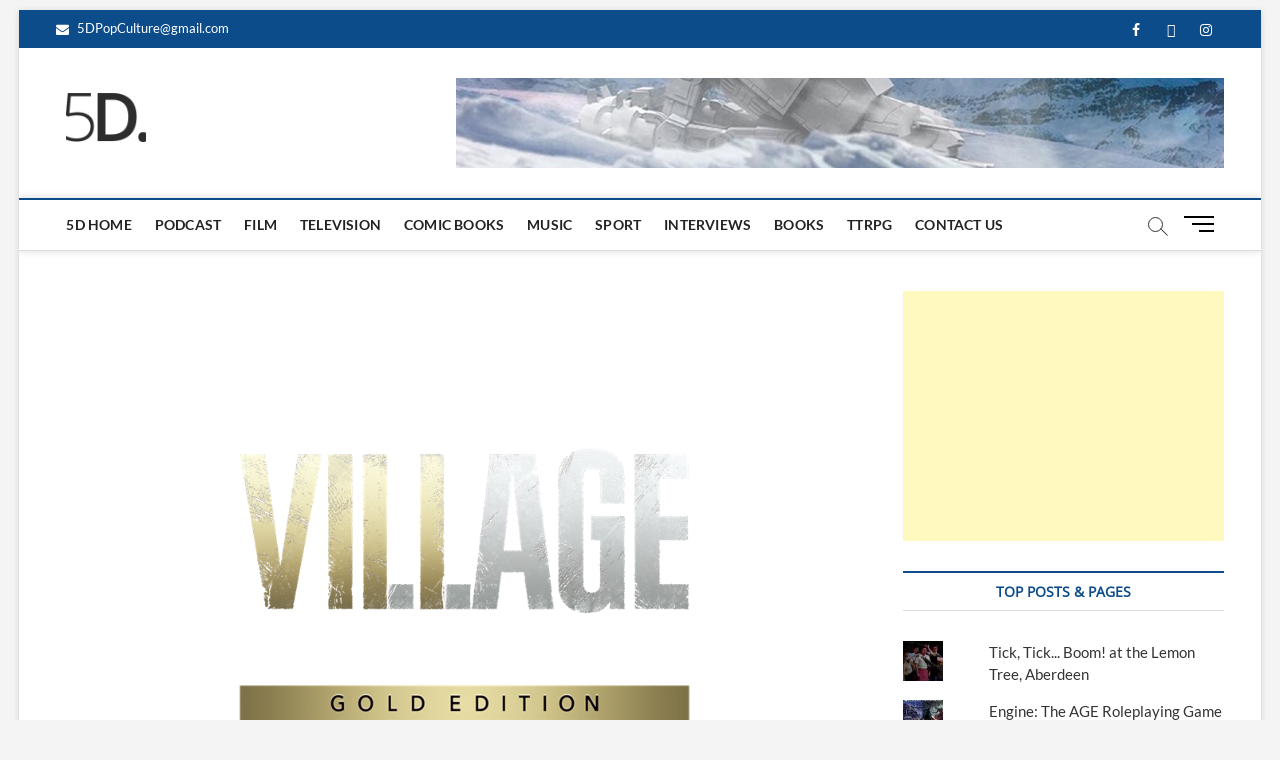

--- FILE ---
content_type: text/html; charset=UTF-8
request_url: https://5d-blog.com/check-out-the-resident-evil-village-gold-edition-trailer/
body_size: 19901
content:
<!DOCTYPE html>
<html lang="en-GB">
<head>
<meta charset="UTF-8" />
<link rel="profile" href="http://gmpg.org/xfn/11" />
		 		 		 		 		 		 		 		 		 		 		 		 		 		 		 		 		 		 		 		 <meta name='robots' content='index, follow, max-image-preview:large, max-snippet:-1, max-video-preview:-1' />

	<!-- This site is optimized with the Yoast SEO plugin v22.6 - https://yoast.com/wordpress/plugins/seo/ -->
	<title>Check Out The Resident Evil™ Village Gold Edition Trailer</title>
	<link rel="canonical" href="https://5d-blog.com/check-out-the-resident-evil-village-gold-edition-trailer/" />
	<meta property="og:locale" content="en_GB" />
	<meta property="og:type" content="article" />
	<meta property="og:title" content="Check Out The Resident Evil™ Village Gold Edition Trailer" />
	<meta property="og:description" content="* PRESS RELEASE SOURCE: KOCH MEDIA * Today, Capcom released a new trailer for&nbsp;Resident Evil™ Village Gold Edition and the highly anticipated&nbsp;Winters’ Expansion&nbsp;DLC for the&hellip;" />
	<meta property="og:url" content="https://5d-blog.com/check-out-the-resident-evil-village-gold-edition-trailer/" />
	<meta property="og:site_name" content="5D Pop Culture Website" />
	<meta property="article:published_time" content="2022-07-25T06:05:45+00:00" />
	<meta property="article:modified_time" content="2022-07-25T06:45:47+00:00" />
	<meta property="og:image" content="https://5d-blog.com/wp-content/uploads/2022/07/3876C62B-A5BC-4D9B-A352-3DD41E949575.png" />
	<meta property="og:image:width" content="1024" />
	<meta property="og:image:height" content="724" />
	<meta property="og:image:type" content="image/png" />
	<meta name="author" content="Stuart Anderson" />
	<meta name="twitter:card" content="summary_large_image" />
	<meta name="twitter:label1" content="Written by" />
	<meta name="twitter:data1" content="Stuart Anderson" />
	<meta name="twitter:label2" content="Estimated reading time" />
	<meta name="twitter:data2" content="4 minutes" />
	<script type="application/ld+json" class="yoast-schema-graph">{"@context":"https://schema.org","@graph":[{"@type":"Article","@id":"https://5d-blog.com/check-out-the-resident-evil-village-gold-edition-trailer/#article","isPartOf":{"@id":"https://5d-blog.com/check-out-the-resident-evil-village-gold-edition-trailer/"},"author":{"name":"Stuart Anderson","@id":"https://5d-blog.com/#/schema/person/cbf249ac724dcaca313fe7f29fef3af1"},"headline":"Check Out The Resident Evil™ Village Gold Edition Trailer","datePublished":"2022-07-25T06:05:45+00:00","dateModified":"2022-07-25T06:45:47+00:00","mainEntityOfPage":{"@id":"https://5d-blog.com/check-out-the-resident-evil-village-gold-edition-trailer/"},"wordCount":889,"publisher":{"@id":"https://5d-blog.com/#organization"},"image":{"@id":"https://5d-blog.com/check-out-the-resident-evil-village-gold-edition-trailer/#primaryimage"},"thumbnailUrl":"https://5d-blog.com/wp-content/uploads/2022/07/3876C62B-A5BC-4D9B-A352-3DD41E949575.png","articleSection":["Feature","News","Press Release"],"inLanguage":"en-GB"},{"@type":"WebPage","@id":"https://5d-blog.com/check-out-the-resident-evil-village-gold-edition-trailer/","url":"https://5d-blog.com/check-out-the-resident-evil-village-gold-edition-trailer/","name":"Check Out The Resident Evil™ Village Gold Edition Trailer","isPartOf":{"@id":"https://5d-blog.com/#website"},"primaryImageOfPage":{"@id":"https://5d-blog.com/check-out-the-resident-evil-village-gold-edition-trailer/#primaryimage"},"image":{"@id":"https://5d-blog.com/check-out-the-resident-evil-village-gold-edition-trailer/#primaryimage"},"thumbnailUrl":"https://5d-blog.com/wp-content/uploads/2022/07/3876C62B-A5BC-4D9B-A352-3DD41E949575.png","datePublished":"2022-07-25T06:05:45+00:00","dateModified":"2022-07-25T06:45:47+00:00","breadcrumb":{"@id":"https://5d-blog.com/check-out-the-resident-evil-village-gold-edition-trailer/#breadcrumb"},"inLanguage":"en-GB","potentialAction":[{"@type":"ReadAction","target":["https://5d-blog.com/check-out-the-resident-evil-village-gold-edition-trailer/"]}]},{"@type":"ImageObject","inLanguage":"en-GB","@id":"https://5d-blog.com/check-out-the-resident-evil-village-gold-edition-trailer/#primaryimage","url":"https://5d-blog.com/wp-content/uploads/2022/07/3876C62B-A5BC-4D9B-A352-3DD41E949575.png","contentUrl":"https://5d-blog.com/wp-content/uploads/2022/07/3876C62B-A5BC-4D9B-A352-3DD41E949575.png","width":1024,"height":724},{"@type":"BreadcrumbList","@id":"https://5d-blog.com/check-out-the-resident-evil-village-gold-edition-trailer/#breadcrumb","itemListElement":[{"@type":"ListItem","position":1,"name":"Home","item":"https://5d-blog.com/"},{"@type":"ListItem","position":2,"name":"Blog","item":"https://5d-blog.com/blog/"},{"@type":"ListItem","position":3,"name":"Check Out The Resident Evil™ Village Gold Edition Trailer"}]},{"@type":"WebSite","@id":"https://5d-blog.com/#website","url":"https://5d-blog.com/","name":"5D Pop Culture Website","description":"admin-5d","publisher":{"@id":"https://5d-blog.com/#organization"},"potentialAction":[{"@type":"SearchAction","target":{"@type":"EntryPoint","urlTemplate":"https://5d-blog.com/?s={search_term_string}"},"query-input":"required name=search_term_string"}],"inLanguage":"en-GB"},{"@type":"Organization","@id":"https://5d-blog.com/#organization","name":"5D Pop Culture Website","url":"https://5d-blog.com/","logo":{"@type":"ImageObject","inLanguage":"en-GB","@id":"https://5d-blog.com/#/schema/logo/image/","url":"https://5d-blog.com/wp-content/uploads/2023/08/cropped-cropped-5DNEW.png","contentUrl":"https://5d-blog.com/wp-content/uploads/2023/08/cropped-cropped-5DNEW.png","width":180,"height":180,"caption":"5D Pop Culture Website "},"image":{"@id":"https://5d-blog.com/#/schema/logo/image/"}},{"@type":"Person","@id":"https://5d-blog.com/#/schema/person/cbf249ac724dcaca313fe7f29fef3af1","name":"Stuart Anderson","image":{"@type":"ImageObject","inLanguage":"en-GB","@id":"https://5d-blog.com/#/schema/person/image/","url":"https://secure.gravatar.com/avatar/388da033132c748c8fc0eaa07f99377d?s=96&d=mm&r=g","contentUrl":"https://secure.gravatar.com/avatar/388da033132c748c8fc0eaa07f99377d?s=96&d=mm&r=g","caption":"Stuart Anderson"},"sameAs":["http://5d-blog.com"],"url":"https://5d-blog.com/author/stuart/"}]}</script>
	<!-- / Yoast SEO plugin. -->


<link rel='dns-prefetch' href='//apps.elfsight.com' />
<link rel='dns-prefetch' href='//www.google.com' />
<link rel='dns-prefetch' href='//secure.gravatar.com' />
<link rel='dns-prefetch' href='//stats.wp.com' />
<link rel='dns-prefetch' href='//v0.wordpress.com' />
<link rel='dns-prefetch' href='//widgets.wp.com' />
<link rel='dns-prefetch' href='//s0.wp.com' />
<link rel='dns-prefetch' href='//0.gravatar.com' />
<link rel='dns-prefetch' href='//1.gravatar.com' />
<link rel='dns-prefetch' href='//2.gravatar.com' />
<link rel="alternate" type="application/rss+xml" title="5D Pop Culture Website  &raquo; Feed" href="https://5d-blog.com/feed/" />
<link rel="alternate" type="application/rss+xml" title="5D Pop Culture Website  &raquo; Comments Feed" href="https://5d-blog.com/comments/feed/" />
<script type="text/javascript">
window._wpemojiSettings = {"baseUrl":"https:\/\/s.w.org\/images\/core\/emoji\/14.0.0\/72x72\/","ext":".png","svgUrl":"https:\/\/s.w.org\/images\/core\/emoji\/14.0.0\/svg\/","svgExt":".svg","source":{"concatemoji":"https:\/\/5d-blog.com\/wp-includes\/js\/wp-emoji-release.min.js?ver=6.3.7"}};
/*! This file is auto-generated */
!function(i,n){var o,s,e;function c(e){try{var t={supportTests:e,timestamp:(new Date).valueOf()};sessionStorage.setItem(o,JSON.stringify(t))}catch(e){}}function p(e,t,n){e.clearRect(0,0,e.canvas.width,e.canvas.height),e.fillText(t,0,0);var t=new Uint32Array(e.getImageData(0,0,e.canvas.width,e.canvas.height).data),r=(e.clearRect(0,0,e.canvas.width,e.canvas.height),e.fillText(n,0,0),new Uint32Array(e.getImageData(0,0,e.canvas.width,e.canvas.height).data));return t.every(function(e,t){return e===r[t]})}function u(e,t,n){switch(t){case"flag":return n(e,"\ud83c\udff3\ufe0f\u200d\u26a7\ufe0f","\ud83c\udff3\ufe0f\u200b\u26a7\ufe0f")?!1:!n(e,"\ud83c\uddfa\ud83c\uddf3","\ud83c\uddfa\u200b\ud83c\uddf3")&&!n(e,"\ud83c\udff4\udb40\udc67\udb40\udc62\udb40\udc65\udb40\udc6e\udb40\udc67\udb40\udc7f","\ud83c\udff4\u200b\udb40\udc67\u200b\udb40\udc62\u200b\udb40\udc65\u200b\udb40\udc6e\u200b\udb40\udc67\u200b\udb40\udc7f");case"emoji":return!n(e,"\ud83e\udef1\ud83c\udffb\u200d\ud83e\udef2\ud83c\udfff","\ud83e\udef1\ud83c\udffb\u200b\ud83e\udef2\ud83c\udfff")}return!1}function f(e,t,n){var r="undefined"!=typeof WorkerGlobalScope&&self instanceof WorkerGlobalScope?new OffscreenCanvas(300,150):i.createElement("canvas"),a=r.getContext("2d",{willReadFrequently:!0}),o=(a.textBaseline="top",a.font="600 32px Arial",{});return e.forEach(function(e){o[e]=t(a,e,n)}),o}function t(e){var t=i.createElement("script");t.src=e,t.defer=!0,i.head.appendChild(t)}"undefined"!=typeof Promise&&(o="wpEmojiSettingsSupports",s=["flag","emoji"],n.supports={everything:!0,everythingExceptFlag:!0},e=new Promise(function(e){i.addEventListener("DOMContentLoaded",e,{once:!0})}),new Promise(function(t){var n=function(){try{var e=JSON.parse(sessionStorage.getItem(o));if("object"==typeof e&&"number"==typeof e.timestamp&&(new Date).valueOf()<e.timestamp+604800&&"object"==typeof e.supportTests)return e.supportTests}catch(e){}return null}();if(!n){if("undefined"!=typeof Worker&&"undefined"!=typeof OffscreenCanvas&&"undefined"!=typeof URL&&URL.createObjectURL&&"undefined"!=typeof Blob)try{var e="postMessage("+f.toString()+"("+[JSON.stringify(s),u.toString(),p.toString()].join(",")+"));",r=new Blob([e],{type:"text/javascript"}),a=new Worker(URL.createObjectURL(r),{name:"wpTestEmojiSupports"});return void(a.onmessage=function(e){c(n=e.data),a.terminate(),t(n)})}catch(e){}c(n=f(s,u,p))}t(n)}).then(function(e){for(var t in e)n.supports[t]=e[t],n.supports.everything=n.supports.everything&&n.supports[t],"flag"!==t&&(n.supports.everythingExceptFlag=n.supports.everythingExceptFlag&&n.supports[t]);n.supports.everythingExceptFlag=n.supports.everythingExceptFlag&&!n.supports.flag,n.DOMReady=!1,n.readyCallback=function(){n.DOMReady=!0}}).then(function(){return e}).then(function(){var e;n.supports.everything||(n.readyCallback(),(e=n.source||{}).concatemoji?t(e.concatemoji):e.wpemoji&&e.twemoji&&(t(e.twemoji),t(e.wpemoji)))}))}((window,document),window._wpemojiSettings);
</script>
<style type="text/css">
img.wp-smiley,
img.emoji {
	display: inline !important;
	border: none !important;
	box-shadow: none !important;
	height: 1em !important;
	width: 1em !important;
	margin: 0 0.07em !important;
	vertical-align: -0.1em !important;
	background: none !important;
	padding: 0 !important;
}
</style>
	<link rel='stylesheet' id='wp-block-library-css' href='https://5d-blog.com/wp-includes/css/dist/block-library/style.min.css?ver=6.3.7' type='text/css' media='all' />
<style id='wp-block-library-inline-css' type='text/css'>
.has-text-align-justify{text-align:justify;}
</style>
<link rel='stylesheet' id='ultimate_blocks-cgb-style-css-css' href='https://5d-blog.com/wp-content/plugins/ultimate-blocks/dist/blocks.style.build.css?ver=3.4.4' type='text/css' media='all' />
<link rel='stylesheet' id='mediaelement-css' href='https://5d-blog.com/wp-includes/js/mediaelement/mediaelementplayer-legacy.min.css?ver=4.2.17' type='text/css' media='all' />
<link rel='stylesheet' id='wp-mediaelement-css' href='https://5d-blog.com/wp-includes/js/mediaelement/wp-mediaelement.min.css?ver=6.3.7' type='text/css' media='all' />
<style id='jetpack-sharing-buttons-style-inline-css' type='text/css'>
.jetpack-sharing-buttons__services-list{display:flex;flex-direction:row;flex-wrap:wrap;gap:0;list-style-type:none;margin:5px;padding:0}.jetpack-sharing-buttons__services-list.has-small-icon-size{font-size:12px}.jetpack-sharing-buttons__services-list.has-normal-icon-size{font-size:16px}.jetpack-sharing-buttons__services-list.has-large-icon-size{font-size:24px}.jetpack-sharing-buttons__services-list.has-huge-icon-size{font-size:36px}@media print{.jetpack-sharing-buttons__services-list{display:none!important}}.editor-styles-wrapper .wp-block-jetpack-sharing-buttons{gap:0;padding-inline-start:0}ul.jetpack-sharing-buttons__services-list.has-background{padding:1.25em 2.375em}
</style>
<link rel='stylesheet' id='font-awesome-css' href='https://5d-blog.com/wp-content/plugins/elementor/assets/lib/font-awesome/css/font-awesome.min.css?ver=4.7.0' type='text/css' media='all' />
<style id='classic-theme-styles-inline-css' type='text/css'>
/*! This file is auto-generated */
.wp-block-button__link{color:#fff;background-color:#32373c;border-radius:9999px;box-shadow:none;text-decoration:none;padding:calc(.667em + 2px) calc(1.333em + 2px);font-size:1.125em}.wp-block-file__button{background:#32373c;color:#fff;text-decoration:none}
</style>
<style id='global-styles-inline-css' type='text/css'>
body{--wp--preset--color--black: #000000;--wp--preset--color--cyan-bluish-gray: #abb8c3;--wp--preset--color--white: #ffffff;--wp--preset--color--pale-pink: #f78da7;--wp--preset--color--vivid-red: #cf2e2e;--wp--preset--color--luminous-vivid-orange: #ff6900;--wp--preset--color--luminous-vivid-amber: #fcb900;--wp--preset--color--light-green-cyan: #7bdcb5;--wp--preset--color--vivid-green-cyan: #00d084;--wp--preset--color--pale-cyan-blue: #8ed1fc;--wp--preset--color--vivid-cyan-blue: #0693e3;--wp--preset--color--vivid-purple: #9b51e0;--wp--preset--gradient--vivid-cyan-blue-to-vivid-purple: linear-gradient(135deg,rgba(6,147,227,1) 0%,rgb(155,81,224) 100%);--wp--preset--gradient--light-green-cyan-to-vivid-green-cyan: linear-gradient(135deg,rgb(122,220,180) 0%,rgb(0,208,130) 100%);--wp--preset--gradient--luminous-vivid-amber-to-luminous-vivid-orange: linear-gradient(135deg,rgba(252,185,0,1) 0%,rgba(255,105,0,1) 100%);--wp--preset--gradient--luminous-vivid-orange-to-vivid-red: linear-gradient(135deg,rgba(255,105,0,1) 0%,rgb(207,46,46) 100%);--wp--preset--gradient--very-light-gray-to-cyan-bluish-gray: linear-gradient(135deg,rgb(238,238,238) 0%,rgb(169,184,195) 100%);--wp--preset--gradient--cool-to-warm-spectrum: linear-gradient(135deg,rgb(74,234,220) 0%,rgb(151,120,209) 20%,rgb(207,42,186) 40%,rgb(238,44,130) 60%,rgb(251,105,98) 80%,rgb(254,248,76) 100%);--wp--preset--gradient--blush-light-purple: linear-gradient(135deg,rgb(255,206,236) 0%,rgb(152,150,240) 100%);--wp--preset--gradient--blush-bordeaux: linear-gradient(135deg,rgb(254,205,165) 0%,rgb(254,45,45) 50%,rgb(107,0,62) 100%);--wp--preset--gradient--luminous-dusk: linear-gradient(135deg,rgb(255,203,112) 0%,rgb(199,81,192) 50%,rgb(65,88,208) 100%);--wp--preset--gradient--pale-ocean: linear-gradient(135deg,rgb(255,245,203) 0%,rgb(182,227,212) 50%,rgb(51,167,181) 100%);--wp--preset--gradient--electric-grass: linear-gradient(135deg,rgb(202,248,128) 0%,rgb(113,206,126) 100%);--wp--preset--gradient--midnight: linear-gradient(135deg,rgb(2,3,129) 0%,rgb(40,116,252) 100%);--wp--preset--font-size--small: 13px;--wp--preset--font-size--medium: 20px;--wp--preset--font-size--large: 36px;--wp--preset--font-size--x-large: 42px;--wp--preset--spacing--20: 0.44rem;--wp--preset--spacing--30: 0.67rem;--wp--preset--spacing--40: 1rem;--wp--preset--spacing--50: 1.5rem;--wp--preset--spacing--60: 2.25rem;--wp--preset--spacing--70: 3.38rem;--wp--preset--spacing--80: 5.06rem;--wp--preset--shadow--natural: 6px 6px 9px rgba(0, 0, 0, 0.2);--wp--preset--shadow--deep: 12px 12px 50px rgba(0, 0, 0, 0.4);--wp--preset--shadow--sharp: 6px 6px 0px rgba(0, 0, 0, 0.2);--wp--preset--shadow--outlined: 6px 6px 0px -3px rgba(255, 255, 255, 1), 6px 6px rgba(0, 0, 0, 1);--wp--preset--shadow--crisp: 6px 6px 0px rgba(0, 0, 0, 1);}:where(.is-layout-flex){gap: 0.5em;}:where(.is-layout-grid){gap: 0.5em;}body .is-layout-flow > .alignleft{float: left;margin-inline-start: 0;margin-inline-end: 2em;}body .is-layout-flow > .alignright{float: right;margin-inline-start: 2em;margin-inline-end: 0;}body .is-layout-flow > .aligncenter{margin-left: auto !important;margin-right: auto !important;}body .is-layout-constrained > .alignleft{float: left;margin-inline-start: 0;margin-inline-end: 2em;}body .is-layout-constrained > .alignright{float: right;margin-inline-start: 2em;margin-inline-end: 0;}body .is-layout-constrained > .aligncenter{margin-left: auto !important;margin-right: auto !important;}body .is-layout-constrained > :where(:not(.alignleft):not(.alignright):not(.alignfull)){max-width: var(--wp--style--global--content-size);margin-left: auto !important;margin-right: auto !important;}body .is-layout-constrained > .alignwide{max-width: var(--wp--style--global--wide-size);}body .is-layout-flex{display: flex;}body .is-layout-flex{flex-wrap: wrap;align-items: center;}body .is-layout-flex > *{margin: 0;}body .is-layout-grid{display: grid;}body .is-layout-grid > *{margin: 0;}:where(.wp-block-columns.is-layout-flex){gap: 2em;}:where(.wp-block-columns.is-layout-grid){gap: 2em;}:where(.wp-block-post-template.is-layout-flex){gap: 1.25em;}:where(.wp-block-post-template.is-layout-grid){gap: 1.25em;}.has-black-color{color: var(--wp--preset--color--black) !important;}.has-cyan-bluish-gray-color{color: var(--wp--preset--color--cyan-bluish-gray) !important;}.has-white-color{color: var(--wp--preset--color--white) !important;}.has-pale-pink-color{color: var(--wp--preset--color--pale-pink) !important;}.has-vivid-red-color{color: var(--wp--preset--color--vivid-red) !important;}.has-luminous-vivid-orange-color{color: var(--wp--preset--color--luminous-vivid-orange) !important;}.has-luminous-vivid-amber-color{color: var(--wp--preset--color--luminous-vivid-amber) !important;}.has-light-green-cyan-color{color: var(--wp--preset--color--light-green-cyan) !important;}.has-vivid-green-cyan-color{color: var(--wp--preset--color--vivid-green-cyan) !important;}.has-pale-cyan-blue-color{color: var(--wp--preset--color--pale-cyan-blue) !important;}.has-vivid-cyan-blue-color{color: var(--wp--preset--color--vivid-cyan-blue) !important;}.has-vivid-purple-color{color: var(--wp--preset--color--vivid-purple) !important;}.has-black-background-color{background-color: var(--wp--preset--color--black) !important;}.has-cyan-bluish-gray-background-color{background-color: var(--wp--preset--color--cyan-bluish-gray) !important;}.has-white-background-color{background-color: var(--wp--preset--color--white) !important;}.has-pale-pink-background-color{background-color: var(--wp--preset--color--pale-pink) !important;}.has-vivid-red-background-color{background-color: var(--wp--preset--color--vivid-red) !important;}.has-luminous-vivid-orange-background-color{background-color: var(--wp--preset--color--luminous-vivid-orange) !important;}.has-luminous-vivid-amber-background-color{background-color: var(--wp--preset--color--luminous-vivid-amber) !important;}.has-light-green-cyan-background-color{background-color: var(--wp--preset--color--light-green-cyan) !important;}.has-vivid-green-cyan-background-color{background-color: var(--wp--preset--color--vivid-green-cyan) !important;}.has-pale-cyan-blue-background-color{background-color: var(--wp--preset--color--pale-cyan-blue) !important;}.has-vivid-cyan-blue-background-color{background-color: var(--wp--preset--color--vivid-cyan-blue) !important;}.has-vivid-purple-background-color{background-color: var(--wp--preset--color--vivid-purple) !important;}.has-black-border-color{border-color: var(--wp--preset--color--black) !important;}.has-cyan-bluish-gray-border-color{border-color: var(--wp--preset--color--cyan-bluish-gray) !important;}.has-white-border-color{border-color: var(--wp--preset--color--white) !important;}.has-pale-pink-border-color{border-color: var(--wp--preset--color--pale-pink) !important;}.has-vivid-red-border-color{border-color: var(--wp--preset--color--vivid-red) !important;}.has-luminous-vivid-orange-border-color{border-color: var(--wp--preset--color--luminous-vivid-orange) !important;}.has-luminous-vivid-amber-border-color{border-color: var(--wp--preset--color--luminous-vivid-amber) !important;}.has-light-green-cyan-border-color{border-color: var(--wp--preset--color--light-green-cyan) !important;}.has-vivid-green-cyan-border-color{border-color: var(--wp--preset--color--vivid-green-cyan) !important;}.has-pale-cyan-blue-border-color{border-color: var(--wp--preset--color--pale-cyan-blue) !important;}.has-vivid-cyan-blue-border-color{border-color: var(--wp--preset--color--vivid-cyan-blue) !important;}.has-vivid-purple-border-color{border-color: var(--wp--preset--color--vivid-purple) !important;}.has-vivid-cyan-blue-to-vivid-purple-gradient-background{background: var(--wp--preset--gradient--vivid-cyan-blue-to-vivid-purple) !important;}.has-light-green-cyan-to-vivid-green-cyan-gradient-background{background: var(--wp--preset--gradient--light-green-cyan-to-vivid-green-cyan) !important;}.has-luminous-vivid-amber-to-luminous-vivid-orange-gradient-background{background: var(--wp--preset--gradient--luminous-vivid-amber-to-luminous-vivid-orange) !important;}.has-luminous-vivid-orange-to-vivid-red-gradient-background{background: var(--wp--preset--gradient--luminous-vivid-orange-to-vivid-red) !important;}.has-very-light-gray-to-cyan-bluish-gray-gradient-background{background: var(--wp--preset--gradient--very-light-gray-to-cyan-bluish-gray) !important;}.has-cool-to-warm-spectrum-gradient-background{background: var(--wp--preset--gradient--cool-to-warm-spectrum) !important;}.has-blush-light-purple-gradient-background{background: var(--wp--preset--gradient--blush-light-purple) !important;}.has-blush-bordeaux-gradient-background{background: var(--wp--preset--gradient--blush-bordeaux) !important;}.has-luminous-dusk-gradient-background{background: var(--wp--preset--gradient--luminous-dusk) !important;}.has-pale-ocean-gradient-background{background: var(--wp--preset--gradient--pale-ocean) !important;}.has-electric-grass-gradient-background{background: var(--wp--preset--gradient--electric-grass) !important;}.has-midnight-gradient-background{background: var(--wp--preset--gradient--midnight) !important;}.has-small-font-size{font-size: var(--wp--preset--font-size--small) !important;}.has-medium-font-size{font-size: var(--wp--preset--font-size--medium) !important;}.has-large-font-size{font-size: var(--wp--preset--font-size--large) !important;}.has-x-large-font-size{font-size: var(--wp--preset--font-size--x-large) !important;}
.wp-block-navigation a:where(:not(.wp-element-button)){color: inherit;}
:where(.wp-block-post-template.is-layout-flex){gap: 1.25em;}:where(.wp-block-post-template.is-layout-grid){gap: 1.25em;}
:where(.wp-block-columns.is-layout-flex){gap: 2em;}:where(.wp-block-columns.is-layout-grid){gap: 2em;}
.wp-block-pullquote{font-size: 1.5em;line-height: 1.6;}
</style>
<link rel='stylesheet' id='contact-form-7-css' href='https://5d-blog.com/wp-content/plugins/contact-form-7/includes/css/styles.css?ver=5.8.1' type='text/css' media='all' />
<link rel='stylesheet' id='email-subscribers-css' href='https://5d-blog.com/wp-content/plugins/email-subscribers/lite/public/css/email-subscribers-public.css?ver=5.9.9' type='text/css' media='all' />
<link rel='stylesheet' id='dashicons-css' href='https://5d-blog.com/wp-includes/css/dashicons.min.css?ver=6.3.7' type='text/css' media='all' />
<link rel='stylesheet' id='everest-forms-general-css' href='https://5d-blog.com/wp-content/plugins/everest-forms/assets/css/everest-forms.css?ver=3.4.1' type='text/css' media='all' />
<link rel='stylesheet' id='jquery-intl-tel-input-css' href='https://5d-blog.com/wp-content/plugins/everest-forms/assets/css/intlTelInput.css?ver=3.4.1' type='text/css' media='all' />
<link rel='stylesheet' id='ub-extension-style-css-css' href='https://5d-blog.com/wp-content/plugins/ultimate-blocks/src/extensions/style.css?ver=6.3.7' type='text/css' media='all' />
<link rel='stylesheet' id='magbook-style-css' href='https://5d-blog.com/wp-content/themes/magbook/style.css?ver=6.3.7' type='text/css' media='all' />
<style id='magbook-style-inline-css' type='text/css'>
/* Logo for high resolution screen(Use 2X size image) */
		.custom-logo-link .custom-logo {
			height: 80px;
			width: auto;
		}

		.top-logo-title .custom-logo-link {
			display: inline-block;
		}

		.top-logo-title .custom-logo {
			height: auto;
			width: 50%;
		}

		.top-logo-title #site-detail {
			display: block;
			text-align: center;
		}
		.side-menu-wrap .custom-logo {
			height: auto;
			width:100%;
		}

		@media only screen and (max-width: 767px) { 
			.top-logo-title .custom-logo-link .custom-logo {
				width: 60%;
			}
		}

		@media only screen and (max-width: 480px) { 
			.top-logo-title .custom-logo-link .custom-logo {
				width: 80%;
			}
		}/* Hide Comments */
			.entry-meta .comments,
			.mb-entry-meta .comments {
				display: none;
				visibility: hidden;
			}
		#site-branding #site-title, #site-branding #site-description{
			clip: rect(1px, 1px, 1px, 1px);
			position: absolute;
		}
.cats-links .cl-792{

					border-color:#23b2e5;
					color:#23b2e5;

				}
				.menu-item-object-category.cl-792 a, .widget-cat-tab-box .cat-tab-menu .cl-792{
					color:#23b2e5;

				}.cats-links .cl-794{

					border-color:#d90866;
					color:#d90866;

				}
				.menu-item-object-category.cl-794 a, .widget-cat-tab-box .cat-tab-menu .cl-794{
					color:#d90866;

				}
</style>
<link rel='stylesheet' id='magbook-responsive-css' href='https://5d-blog.com/wp-content/themes/magbook/css/responsive.css?ver=6.3.7' type='text/css' media='all' />
<link rel='stylesheet' id='magbook-google-fonts-css' href='https://5d-blog.com/wp-content/fonts/49848a8947d153bcb6cf9107dbc63f27.css?ver=6.3.7' type='text/css' media='all' />
<style id='kadence-blocks-global-variables-inline-css' type='text/css'>
:root {--global-kb-font-size-sm:clamp(0.8rem, 0.73rem + 0.217vw, 0.9rem);--global-kb-font-size-md:clamp(1.1rem, 0.995rem + 0.326vw, 1.25rem);--global-kb-font-size-lg:clamp(1.75rem, 1.576rem + 0.543vw, 2rem);--global-kb-font-size-xl:clamp(2.25rem, 1.728rem + 1.63vw, 3rem);--global-kb-font-size-xxl:clamp(2.5rem, 1.456rem + 3.26vw, 4rem);--global-kb-font-size-xxxl:clamp(2.75rem, 0.489rem + 7.065vw, 6rem);}:root {--global-palette1: #3182CE;--global-palette2: #2B6CB0;--global-palette3: #1A202C;--global-palette4: #2D3748;--global-palette5: #4A5568;--global-palette6: #718096;--global-palette7: #EDF2F7;--global-palette8: #F7FAFC;--global-palette9: #ffffff;}
</style>
<link rel='stylesheet' id='ekit-widget-styles-css' href='https://5d-blog.com/wp-content/plugins/elementskit-lite/widgets/init/assets/css/widget-styles.css?ver=3.7.5' type='text/css' media='all' />
<link rel='stylesheet' id='ekit-responsive-css' href='https://5d-blog.com/wp-content/plugins/elementskit-lite/widgets/init/assets/css/responsive.css?ver=3.7.5' type='text/css' media='all' />
<link rel='stylesheet' id='elementor-frontend-css' href='https://5d-blog.com/wp-content/plugins/elementor/assets/css/frontend.min.css?ver=3.26.3' type='text/css' media='all' />
<link rel='stylesheet' id='eael-general-css' href='https://5d-blog.com/wp-content/plugins/essential-addons-for-elementor-lite/assets/front-end/css/view/general.min.css?ver=6.4.0' type='text/css' media='all' />
<link rel='stylesheet' id='jetpack_css-css' href='https://5d-blog.com/wp-content/plugins/jetpack/css/jetpack.css?ver=13.3.2' type='text/css' media='all' />
<script type='text/javascript' src='https://apps.elfsight.com/p/platform.js?ver=1.2.1' id='elfsight-platform-js'></script>
<script type='text/javascript' src='https://5d-blog.com/wp-includes/js/jquery/jquery.min.js?ver=3.7.0' id='jquery-core-js'></script>
<script type='text/javascript' src='https://5d-blog.com/wp-includes/js/jquery/jquery-migrate.min.js?ver=3.4.1' id='jquery-migrate-js'></script>
<!--[if lt IE 9]>
<script type='text/javascript' src='https://5d-blog.com/wp-content/themes/magbook/js/html5.js?ver=3.7.3' id='html5-js'></script>
<![endif]-->
<link rel="https://api.w.org/" href="https://5d-blog.com/wp-json/" /><link rel="alternate" type="application/json" href="https://5d-blog.com/wp-json/wp/v2/posts/8730" /><link rel="EditURI" type="application/rsd+xml" title="RSD" href="https://5d-blog.com/xmlrpc.php?rsd" />
<meta name="generator" content="WordPress 6.3.7" />
<meta name="generator" content="Everest Forms 3.4.1" />
<link rel='shortlink' href='https://wp.me/p8T9jS-2gO' />
<link rel="alternate" type="application/json+oembed" href="https://5d-blog.com/wp-json/oembed/1.0/embed?url=https%3A%2F%2F5d-blog.com%2Fcheck-out-the-resident-evil-village-gold-edition-trailer%2F" />
<link rel="alternate" type="text/xml+oembed" href="https://5d-blog.com/wp-json/oembed/1.0/embed?url=https%3A%2F%2F5d-blog.com%2Fcheck-out-the-resident-evil-village-gold-edition-trailer%2F&#038;format=xml" />
<style id="essential-blocks-global-styles">
            :root {
                --eb-global-primary-color: #101828;
--eb-global-secondary-color: #475467;
--eb-global-tertiary-color: #98A2B3;
--eb-global-text-color: #475467;
--eb-global-heading-color: #1D2939;
--eb-global-link-color: #444CE7;
--eb-global-background-color: #F9FAFB;
--eb-global-button-text-color: #FFFFFF;
--eb-global-button-background-color: #101828;
--eb-gradient-primary-color: linear-gradient(90deg, hsla(259, 84%, 78%, 1) 0%, hsla(206, 67%, 75%, 1) 100%);
--eb-gradient-secondary-color: linear-gradient(90deg, hsla(18, 76%, 85%, 1) 0%, hsla(203, 69%, 84%, 1) 100%);
--eb-gradient-tertiary-color: linear-gradient(90deg, hsla(248, 21%, 15%, 1) 0%, hsla(250, 14%, 61%, 1) 100%);
--eb-gradient-background-color: linear-gradient(90deg, rgb(250, 250, 250) 0%, rgb(233, 233, 233) 49%, rgb(244, 243, 243) 100%);

                --eb-tablet-breakpoint: 1024px;
--eb-mobile-breakpoint: 767px;

            }
            
            
        </style><script data-ad-client="ca-pub-1778798642263523" async src="https://pagead2.googlesyndication.com/pagead/js/adsbygoogle.js"></script>	<style>img#wpstats{display:none}</style>
			<meta name="viewport" content="width=device-width" />
	<meta name="generator" content="Elementor 3.26.3; features: additional_custom_breakpoints; settings: css_print_method-external, google_font-enabled, font_display-auto">
			<style>
				.e-con.e-parent:nth-of-type(n+4):not(.e-lazyloaded):not(.e-no-lazyload),
				.e-con.e-parent:nth-of-type(n+4):not(.e-lazyloaded):not(.e-no-lazyload) * {
					background-image: none !important;
				}
				@media screen and (max-height: 1024px) {
					.e-con.e-parent:nth-of-type(n+3):not(.e-lazyloaded):not(.e-no-lazyload),
					.e-con.e-parent:nth-of-type(n+3):not(.e-lazyloaded):not(.e-no-lazyload) * {
						background-image: none !important;
					}
				}
				@media screen and (max-height: 640px) {
					.e-con.e-parent:nth-of-type(n+2):not(.e-lazyloaded):not(.e-no-lazyload),
					.e-con.e-parent:nth-of-type(n+2):not(.e-lazyloaded):not(.e-no-lazyload) * {
						background-image: none !important;
					}
				}
			</style>
			</head>
<body class="post-template-default single single-post postid-8730 single-format-standard wp-custom-logo wp-embed-responsive everest-forms-no-js boxed-layout gutenberg n-sld  elementor-default elementor-kit-2375">
	<div id="page" class="site">
	<a class="skip-link screen-reader-text" href="#site-content-contain">Skip to content</a>
	<!-- Masthead ============================================= -->
	<header id="masthead" class="site-header" role="banner">
		<div class="header-wrap">
						<!-- Top Header============================================= -->
			<div class="top-header">

									<div class="top-bar">
						<div class="wrap">
							<aside id="custom_html-6" class="widget_text widget widget_contact"><div class="textwidget custom-html-widget"><ul>
		<li><a title="Mail Us" href="mailto:5DPopCulture@gmail.com"><i class="fa fa-envelope-o"></i> 5DPopCulture@gmail.com</a></li>
</ul></div></aside>							<nav class="top-bar-menu" role="navigation" aria-label="Topbar Menu">
								<button class="top-menu-toggle" type="button">			
									<i class="fa-solid fa-bars"></i>
							  	</button>
															</nav> <!-- end .top-bar-menu -->
							<div class="header-social-block">	<div class="social-links clearfix">
	<ul><li id="menu-item-13557" class="menu-item menu-item-type-custom menu-item-object-custom menu-item-13557"><a target="_blank" rel="noopener" href="https://www.facebook.com/5Dblog/"><span class="screen-reader-text">facebook</span></a></li>
<li id="menu-item-13558" class="menu-item menu-item-type-custom menu-item-object-custom menu-item-13558"><a target="_blank" rel="noopener" href="https://twitter.com/sturoseheart?lang=en"><span class="screen-reader-text">twitter</span></a></li>
<li id="menu-item-13562" class="menu-item menu-item-type-custom menu-item-object-custom menu-item-13562"><a target="_blank" rel="noopener" href="https://www.instagram.com/stuart5d/"><span class="screen-reader-text">instagram</span></a></li>
</ul>	</div><!-- end .social-links -->
	</div><!-- end .header-social-block -->
						</div> <!-- end .wrap -->
					</div> <!-- end .top-bar -->
				
				<!-- Main Header============================================= -->
				<div class="logo-bar"> <div class="wrap"> <div id="site-branding"><a href="https://5d-blog.com/" class="custom-logo-link" rel="home"><img width="180" height="180" src="https://5d-blog.com/wp-content/uploads/2023/08/cropped-cropped-5DNEW.png" class="custom-logo" alt="5D Pop Culture Website " decoding="async" srcset="https://5d-blog.com/wp-content/uploads/2023/08/cropped-cropped-5DNEW.png 180w, https://5d-blog.com/wp-content/uploads/2023/08/cropped-cropped-5DNEW-150x150.png 150w" sizes="(max-width: 180px) 100vw, 180px" /></a><div id="site-detail"> <h2 id="site-title"> 				<a href="https://5d-blog.com/" title="5D Pop Culture Website " rel="home"> 5D Pop Culture Website  </a>
				 </h2> <!-- end .site-title --> 					<div id="site-description"> admin-5d </div> <!-- end #site-description -->
						
		</div></div>				<div class="advertisement-box">
					<div class="advertisement-wrap" id="media_image-2"><a href="https://themefreesia.com/themes/magbook"><img width="768" height="90" src="https://5d-blog.com/wp-content/uploads/2023/08/5-BANNER.png" class="image wp-image-13651  attachment-full size-full" alt="" decoding="async" style="max-width: 100%; height: auto;" srcset="https://5d-blog.com/wp-content/uploads/2023/08/5-BANNER.png 768w, https://5d-blog.com/wp-content/uploads/2023/08/5-BANNER-300x35.png 300w" sizes="(max-width: 768px) 100vw, 768px" /></a></div>				</div> <!-- end .advertisement-box -->
					</div><!-- end .wrap -->
	</div><!-- end .logo-bar -->


				<div id="sticky-header" class="clearfix">
					<div class="wrap">
						<div class="main-header clearfix">

							<!-- Main Nav ============================================= -->
									<div id="site-branding">
			<a href="https://5d-blog.com/" class="custom-logo-link" rel="home"><img width="180" height="180" src="https://5d-blog.com/wp-content/uploads/2023/08/cropped-cropped-5DNEW.png" class="custom-logo" alt="5D Pop Culture Website " decoding="async" srcset="https://5d-blog.com/wp-content/uploads/2023/08/cropped-cropped-5DNEW.png 180w, https://5d-blog.com/wp-content/uploads/2023/08/cropped-cropped-5DNEW-150x150.png 150w" sizes="(max-width: 180px) 100vw, 180px" /></a>		</div> <!-- end #site-branding -->
									<nav id="site-navigation" class="main-navigation clearfix" role="navigation" aria-label="Main Menu">
																
									<button class="menu-toggle" type="button" aria-controls="primary-menu" aria-expanded="false">
										<span class="line-bar"></span>
									</button><!-- end .menu-toggle -->
									<ul id="primary-menu" class="menu nav-menu"><li id="menu-item-13656" class="menu-item menu-item-type-post_type menu-item-object-page menu-item-home menu-item-13656"><a href="https://5d-blog.com/">5D Home</a></li>
<li id="menu-item-13593" class="menu-item menu-item-type-taxonomy menu-item-object-category menu-item-13593 cl-157"><a href="https://5d-blog.com/category/podcast/">Podcast</a></li>
<li id="menu-item-13595" class="menu-item menu-item-type-taxonomy menu-item-object-category menu-item-13595 cl-160"><a href="https://5d-blog.com/category/film/">Film</a></li>
<li id="menu-item-13596" class="menu-item menu-item-type-taxonomy menu-item-object-category menu-item-13596 cl-159"><a href="https://5d-blog.com/category/television/">Television</a></li>
<li id="menu-item-13597" class="menu-item menu-item-type-taxonomy menu-item-object-category menu-item-13597 cl-156"><a href="https://5d-blog.com/category/comic-books/">Comic Books</a></li>
<li id="menu-item-13598" class="menu-item menu-item-type-taxonomy menu-item-object-category menu-item-13598 cl-158"><a href="https://5d-blog.com/category/music/">Music</a></li>
<li id="menu-item-13599" class="menu-item menu-item-type-taxonomy menu-item-object-category menu-item-13599 cl-285"><a href="https://5d-blog.com/category/sport/">Sport</a></li>
<li id="menu-item-13600" class="menu-item menu-item-type-taxonomy menu-item-object-category menu-item-13600 cl-173"><a href="https://5d-blog.com/category/interviews/">Interviews</a></li>
<li id="menu-item-13601" class="menu-item menu-item-type-taxonomy menu-item-object-category menu-item-13601 cl-164"><a href="https://5d-blog.com/category/books/">Books</a></li>
<li id="menu-item-13602" class="menu-item menu-item-type-taxonomy menu-item-object-category menu-item-13602 cl-286"><a href="https://5d-blog.com/category/ttrpg/">TTRPG</a></li>
<li id="menu-item-28" class="menu-item menu-item-type-post_type menu-item-object-page menu-item-28"><a href="https://5d-blog.com/contact-us-2/">Contact Us</a></li>
</ul>								</nav> <!-- end #site-navigation -->
															<button id="search-toggle" type="button" class="header-search" type="button"></button>
								<div id="search-box" class="clearfix">
									<form class="search-form" action="https://5d-blog.com/" method="get">
			<label class="screen-reader-text">Search &hellip;</label>
		<input type="search" name="s" class="search-field" placeholder="Search &hellip;" autocomplete="off" />
		<button type="submit" class="search-submit"><i class="fa-solid fa-magnifying-glass"></i></button>
</form> <!-- end .search-form -->								</div>  <!-- end #search-box -->
																<button class="show-menu-toggle" type="button">			
										<span class="sn-text">Menu Button</span>
										<span class="bars"></span>
								  	</button>
						  	
						</div><!-- end .main-header -->
					</div> <!-- end .wrap -->
				</div><!-- end #sticky-header -->

							</div><!-- end .top-header -->
								<aside class="side-menu-wrap" role="complementary" aria-label="Side Sidebar">
						<div class="side-menu">
					  		<button class="hide-menu-toggle" type="button">		
								<span class="bars"></span>
						  	</button>

									<div id="site-branding">
			<a href="https://5d-blog.com/" class="custom-logo-link" rel="home"><img width="180" height="180" src="https://5d-blog.com/wp-content/uploads/2023/08/cropped-cropped-5DNEW.png" class="custom-logo" alt="5D Pop Culture Website " decoding="async" srcset="https://5d-blog.com/wp-content/uploads/2023/08/cropped-cropped-5DNEW.png 180w, https://5d-blog.com/wp-content/uploads/2023/08/cropped-cropped-5DNEW-150x150.png 150w" sizes="(max-width: 180px) 100vw, 180px" /></a>		</div> <!-- end #site-branding -->
								<nav class="side-nav-wrap" role="navigation" aria-label="Sidebar Menu">
								<ul class="side-menu-list"><li id="menu-item-13611" class="menu-item menu-item-type-post_type menu-item-object-page menu-item-13611"><a href="https://5d-blog.com/home-2/">Home</a></li>
<li id="menu-item-13612" class="menu-item menu-item-type-taxonomy menu-item-object-category menu-item-13612 cl-157"><a href="https://5d-blog.com/category/podcast/">Podcast</a></li>
<li id="menu-item-13613" class="menu-item menu-item-type-taxonomy menu-item-object-category menu-item-13613 cl-160"><a href="https://5d-blog.com/category/film/">Film</a></li>
<li id="menu-item-13614" class="menu-item menu-item-type-taxonomy menu-item-object-category menu-item-13614 cl-159"><a href="https://5d-blog.com/category/television/">Television</a></li>
<li id="menu-item-13615" class="menu-item menu-item-type-taxonomy menu-item-object-category menu-item-13615 cl-156"><a href="https://5d-blog.com/category/comic-books/">Comic Books</a></li>
<li id="menu-item-13616" class="menu-item menu-item-type-taxonomy menu-item-object-category menu-item-13616 cl-158"><a href="https://5d-blog.com/category/music/">Music</a></li>
<li id="menu-item-13617" class="menu-item menu-item-type-taxonomy menu-item-object-category menu-item-13617 cl-285"><a href="https://5d-blog.com/category/sport/">Sport</a></li>
<li id="menu-item-13618" class="menu-item menu-item-type-taxonomy menu-item-object-category menu-item-13618 cl-173"><a href="https://5d-blog.com/category/interviews/">Interviews</a></li>
<li id="menu-item-13619" class="menu-item menu-item-type-taxonomy menu-item-object-category menu-item-13619 cl-164"><a href="https://5d-blog.com/category/books/">Books</a></li>
<li id="menu-item-13620" class="menu-item menu-item-type-taxonomy menu-item-object-category menu-item-13620 cl-286"><a href="https://5d-blog.com/category/ttrpg/">TTRPG</a></li>
<li id="menu-item-13577" class="menu-item menu-item-type-post_type menu-item-object-page menu-item-13577"><a href="https://5d-blog.com/contact-us-2/">Contact Us</a></li>
</ul>							</nav><!-- end .side-nav-wrap -->
								<div class="social-links clearfix">
	<ul><li class="menu-item menu-item-type-custom menu-item-object-custom menu-item-13557"><a target="_blank" rel="noopener" href="https://www.facebook.com/5Dblog/"><span class="screen-reader-text">facebook</span></a></li>
<li class="menu-item menu-item-type-custom menu-item-object-custom menu-item-13558"><a target="_blank" rel="noopener" href="https://twitter.com/sturoseheart?lang=en"><span class="screen-reader-text">twitter</span></a></li>
<li class="menu-item menu-item-type-custom menu-item-object-custom menu-item-13562"><a target="_blank" rel="noopener" href="https://www.instagram.com/stuart5d/"><span class="screen-reader-text">instagram</span></a></li>
</ul>	</div><!-- end .social-links -->
	<div class="side-widget-tray"><!-- Category Box Widget ============================================= --><section id="magbook_category_box_widgets-1" class="widget widget-cat-box">						<div class="box-layout-2">
							<div class="cat-box-wrap clearfix">
										<div class="cat-box-primary">
 						<article id="post-18130" class="post-18130 post type-post status-publish format-standard has-post-thumbnail hentry category-news category-press-release category-recent-news category-ttrpg tag-call-of-cthulhu tag-chaosium tag-ttrpg">
														<div class="cat-box-image">
								<figure class="post-featured-image">
									<a title="Chaosium opens preorders for special Call of Cthulhu Slipcase set" href="https://5d-blog.com/chaosium-opens-preorders-for-special-call-of-cthulhu-slipcase-set/"><img width="503" height="496" src="https://5d-blog.com/wp-content/uploads/2025/11/image-2-503x496.png" class="attachment-magbook-featured-image size-magbook-featured-image wp-post-image" alt="" decoding="async" /></a>
								</figure>
								<!-- end .post-featured-image -->
							</div>
							<!-- end .cat-box-image -->
														<div class="cat-box-text">
								<header class="entry-header">
									<div class="entry-meta">	<span class="cats-links">
								<a class="cl-20" href="https://5d-blog.com/category/news/">News</a>
									<a class="cl-177" href="https://5d-blog.com/category/press-release/">Press Release</a>
									<a class="cl-162" href="https://5d-blog.com/category/recent-news/">Recent News</a>
									<a class="cl-286" href="https://5d-blog.com/category/ttrpg/">TTRPG</a>
				</span><!-- end .cat-links -->
</div> <!-- end .entry-meta -->									<h2 class="entry-title">
										<a title="Chaosium opens preorders for special Call of Cthulhu Slipcase set" href="https://5d-blog.com/chaosium-opens-preorders-for-special-call-of-cthulhu-slipcase-set/">Chaosium opens preorders for special Call of Cthulhu Slipcase set</a>
									</h2>
									<!-- end.entry-title -->
									<div class="entry-meta"><span class="author vcard"><a href="https://5d-blog.com/author/stuart/" title="Chaosium opens preorders for special Call of Cthulhu Slipcase set"><i class="fa-regular fa-user"></i> Stuart Anderson</a></span><span class="posted-on"><a href="https://5d-blog.com/chaosium-opens-preorders-for-special-call-of-cthulhu-slipcase-set/" title="November 29, 2025"><i class="fa-regular fa-calendar"></i> November 29, 2025</a></span></div> <!-- end .entry-meta -->								</header>
								<!-- end .entry-header -->
								<div class="entry-content">
									<p>Celebrations for the company&#8217;s 50th anniversary continue</p>
								</div>
								<!-- end .entry-content -->
							</div>
							<!-- end .cat-box-text -->
						</article>
						<!-- end .post -->
					</div> <!-- end .cat-box-primary/ secondary -->
											<div class="cat-box-primary">
 						<article id="post-18125" class="post-18125 post type-post status-publish format-standard has-post-thumbnail hentry category-news category-press-release category-recent-news category-ttrpg tag-ttrpg">
														<div class="cat-box-image">
								<figure class="post-featured-image">
									<a title="Son of Oak Set to Hit Another RPG Milestone" href="https://5d-blog.com/son-of-oak-set-to-hit-another-rpg-milestone/"><img width="700" height="496" src="https://5d-blog.com/wp-content/uploads/2025/11/74f20f_4a04eb1f275842ccabec24a30af2bc81mv2-700x496.webp" class="attachment-magbook-featured-image size-magbook-featured-image wp-post-image" alt="" decoding="async" /></a>
								</figure>
								<!-- end .post-featured-image -->
							</div>
							<!-- end .cat-box-image -->
														<div class="cat-box-text">
								<header class="entry-header">
									<div class="entry-meta">	<span class="cats-links">
								<a class="cl-20" href="https://5d-blog.com/category/news/">News</a>
									<a class="cl-177" href="https://5d-blog.com/category/press-release/">Press Release</a>
									<a class="cl-162" href="https://5d-blog.com/category/recent-news/">Recent News</a>
									<a class="cl-286" href="https://5d-blog.com/category/ttrpg/">TTRPG</a>
				</span><!-- end .cat-links -->
</div> <!-- end .entry-meta -->									<h2 class="entry-title">
										<a title="Son of Oak Set to Hit Another RPG Milestone" href="https://5d-blog.com/son-of-oak-set-to-hit-another-rpg-milestone/">Son of Oak Set to Hit Another RPG Milestone</a>
									</h2>
									<!-- end.entry-title -->
									<div class="entry-meta"><span class="author vcard"><a href="https://5d-blog.com/author/stuart/" title="Son of Oak Set to Hit Another RPG Milestone"><i class="fa-regular fa-user"></i> Stuart Anderson</a></span><span class="posted-on"><a href="https://5d-blog.com/son-of-oak-set-to-hit-another-rpg-milestone/" title="November 28, 2025"><i class="fa-regular fa-calendar"></i> November 28, 2025</a></span></div> <!-- end .entry-meta -->								</header>
								<!-- end .entry-header -->
								<div class="entry-content">
									<p>Making major moves in the TTRPG world!</p>
								</div>
								<!-- end .entry-content -->
							</div>
							<!-- end .cat-box-text -->
						</article>
						<!-- end .post -->
					</div> <!-- end .cat-box-primary/ secondary -->
											<div class="cat-box-secondary">
 						<article id="post-18092" class="post-18092 post type-post status-publish format-standard has-post-thumbnail hentry category-feature category-news category-press-release">
														<div class="cat-box-image">
								<figure class="post-featured-image">
									<a title="Haumea Games Announces Eternitium Launch on Gamefound" href="https://5d-blog.com/haumea-games-announces-eternitium-launch-on-gamefound/"><img width="700" height="496" src="https://5d-blog.com/wp-content/uploads/2025/11/74f20f_19b9cf45448a4f72bfb99e8021d90178mv2-1-700x496.jpg" class="attachment-magbook-featured-image size-magbook-featured-image wp-post-image" alt="" decoding="async" /></a>
								</figure>
								<!-- end .post-featured-image -->
							</div>
							<!-- end .cat-box-image -->
														<div class="cat-box-text">
								<header class="entry-header">
									<div class="entry-meta">	<span class="cats-links">
								<a class="cl-171" href="https://5d-blog.com/category/feature/">Feature</a>
									<a class="cl-20" href="https://5d-blog.com/category/news/">News</a>
									<a class="cl-177" href="https://5d-blog.com/category/press-release/">Press Release</a>
				</span><!-- end .cat-links -->
</div> <!-- end .entry-meta -->									<h2 class="entry-title">
										<a title="Haumea Games Announces Eternitium Launch on Gamefound" href="https://5d-blog.com/haumea-games-announces-eternitium-launch-on-gamefound/">Haumea Games Announces Eternitium Launch on Gamefound</a>
									</h2>
									<!-- end.entry-title -->
									<div class="entry-meta"><span class="author vcard"><a href="https://5d-blog.com/author/stuart/" title="Haumea Games Announces Eternitium Launch on Gamefound"><i class="fa-regular fa-user"></i> Stuart Anderson</a></span><span class="posted-on"><a href="https://5d-blog.com/haumea-games-announces-eternitium-launch-on-gamefound/" title="November 12, 2025"><i class="fa-regular fa-calendar"></i> November 12, 2025</a></span></div> <!-- end .entry-meta -->								</header>
								<!-- end .entry-header -->
								<div class="entry-content">
									<p>PRESS RELEASE SOURCE: BADASS PR After the success of its original release, Haumea Games is revisiting its popular fast-paced deckbuilding board game Eternitium and featuring a&hellip; </p>
								</div>
								<!-- end .entry-content -->
							</div>
							<!-- end .cat-box-text -->
						</article>
						<!-- end .post -->
					</div> <!-- end .cat-box-primary/ secondary -->
											<div class="cat-box-secondary">
 						<article id="post-18070" class="post-18070 post type-post status-publish format-standard has-post-thumbnail hentry category-news category-press-release category-recent-news category-ttrpg tag-mongoose-publishing tag-ttrpg">
														<div class="cat-box-image">
								<figure class="post-featured-image">
									<a title="Pioneer RPG Already 325% Funded After Just Five Days" href="https://5d-blog.com/pioneer-rpg-already-325-funded-after-just-five-days/"><img width="680" height="485" src="https://5d-blog.com/wp-content/uploads/2025/11/89d4f1e54356328895ea3a929a1632cb_original.jpg.jpg" class="attachment-magbook-featured-image size-magbook-featured-image wp-post-image" alt="" decoding="async" srcset="https://5d-blog.com/wp-content/uploads/2025/11/89d4f1e54356328895ea3a929a1632cb_original.jpg.jpg 680w, https://5d-blog.com/wp-content/uploads/2025/11/89d4f1e54356328895ea3a929a1632cb_original.jpg-300x214.jpg 300w" sizes="(max-width: 680px) 100vw, 680px" /></a>
								</figure>
								<!-- end .post-featured-image -->
							</div>
							<!-- end .cat-box-image -->
														<div class="cat-box-text">
								<header class="entry-header">
									<div class="entry-meta">	<span class="cats-links">
								<a class="cl-20" href="https://5d-blog.com/category/news/">News</a>
									<a class="cl-177" href="https://5d-blog.com/category/press-release/">Press Release</a>
									<a class="cl-162" href="https://5d-blog.com/category/recent-news/">Recent News</a>
									<a class="cl-286" href="https://5d-blog.com/category/ttrpg/">TTRPG</a>
				</span><!-- end .cat-links -->
</div> <!-- end .entry-meta -->									<h2 class="entry-title">
										<a title="Pioneer RPG Already 325% Funded After Just Five Days" href="https://5d-blog.com/pioneer-rpg-already-325-funded-after-just-five-days/">Pioneer RPG Already 325% Funded After Just Five Days</a>
									</h2>
									<!-- end.entry-title -->
									<div class="entry-meta"><span class="author vcard"><a href="https://5d-blog.com/author/stuart/" title="Pioneer RPG Already 325% Funded After Just Five Days"><i class="fa-regular fa-user"></i> Stuart Anderson</a></span><span class="posted-on"><a href="https://5d-blog.com/pioneer-rpg-already-325-funded-after-just-five-days/" title="November 6, 2025"><i class="fa-regular fa-calendar"></i> November 6, 2025</a></span></div> <!-- end .entry-meta -->								</header>
								<!-- end .entry-header -->
								<div class="entry-content">
									<p>Pioneer is a near-future space exploration RPG set just 10–30 years ahead.</p>
								</div>
								<!-- end .entry-content -->
							</div>
							<!-- end .cat-box-text -->
						</article>
						<!-- end .post -->
					</div> <!-- end .cat-box-primary/ secondary -->
											<div class="cat-box-secondary">
 						<article id="post-18053" class="post-18053 post type-post status-publish format-standard has-post-thumbnail hentry category-feature category-news category-press-release category-ttrpg tag-free-league-publishing tag-ttrpg">
														<div class="cat-box-image">
								<figure class="post-featured-image">
									<a title="ALIEN RPG Evolved Edition &#038; Rapture Protocol Cinematic Expansion &#8211; 18th Nov" href="https://5d-blog.com/alien-rpg-evolved-edition-rapture-protocol-cinematic-expansion-18th-nov/"><img width="700" height="496" src="https://5d-blog.com/wp-content/uploads/2025/10/ALIEN-2e-Starter-Set-contents-dark-1200x1200-1-700x496.jpg" class="attachment-magbook-featured-image size-magbook-featured-image wp-post-image" alt="" decoding="async" /></a>
								</figure>
								<!-- end .post-featured-image -->
							</div>
							<!-- end .cat-box-image -->
														<div class="cat-box-text">
								<header class="entry-header">
									<div class="entry-meta">	<span class="cats-links">
								<a class="cl-171" href="https://5d-blog.com/category/feature/">Feature</a>
									<a class="cl-20" href="https://5d-blog.com/category/news/">News</a>
									<a class="cl-177" href="https://5d-blog.com/category/press-release/">Press Release</a>
									<a class="cl-286" href="https://5d-blog.com/category/ttrpg/">TTRPG</a>
				</span><!-- end .cat-links -->
</div> <!-- end .entry-meta -->									<h2 class="entry-title">
										<a title="ALIEN RPG Evolved Edition &#038; Rapture Protocol Cinematic Expansion &#8211; 18th Nov" href="https://5d-blog.com/alien-rpg-evolved-edition-rapture-protocol-cinematic-expansion-18th-nov/">ALIEN RPG Evolved Edition &#038; Rapture Protocol Cinematic Expansion &#8211; 18th Nov</a>
									</h2>
									<!-- end.entry-title -->
									<div class="entry-meta"><span class="author vcard"><a href="https://5d-blog.com/author/stuart/" title="ALIEN RPG Evolved Edition &#038; Rapture Protocol Cinematic Expansion &#8211; 18th Nov"><i class="fa-regular fa-user"></i> Stuart Anderson</a></span><span class="posted-on"><a href="https://5d-blog.com/alien-rpg-evolved-edition-rapture-protocol-cinematic-expansion-18th-nov/" title="October 22, 2025"><i class="fa-regular fa-calendar"></i> October 22, 2025</a></span></div> <!-- end .entry-meta -->								</header>
								<!-- end .entry-header -->
								<div class="entry-content">
									<p>At the table, everyone can hear you scream.</p>
								</div>
								<!-- end .entry-content -->
							</div>
							<!-- end .cat-box-text -->
						</article>
						<!-- end .post -->
					</div> <!-- end .cat-box-primary/ secondary -->
										</div>
				<!-- end .cat-box-wrap -->
			</div>
			<!-- end .box-layout-1 -->
	</section><!-- end .widget-cat-box --></div> <!-- end .side-widget-tray -->						</div><!-- end .side-menu -->
					</aside><!-- end .side-menu-wrap -->
						</div><!-- end .header-wrap -->

		<!-- Breaking News ============================================= -->
		
		<!-- Main Slider ============================================= -->
			</header> <!-- end #masthead -->

	<!-- Main Page Start ============================================= -->
	<div id="site-content-contain" class="site-content-contain">
		<div id="content" class="site-content">
				<div class="wrap">
	<div id="primary" class="content-area">
		<main id="main" class="site-main" role="main">
							<article id="post-8730" class="post-8730 post type-post status-publish format-standard has-post-thumbnail hentry category-feature category-news category-press-release">
											<div class="post-image-content">
							<figure class="post-featured-image">
								<img width="1024" height="724" src="https://5d-blog.com/wp-content/uploads/2022/07/3876C62B-A5BC-4D9B-A352-3DD41E949575.png" class="attachment-post-thumbnail size-post-thumbnail wp-post-image" alt="" decoding="async" srcset="https://5d-blog.com/wp-content/uploads/2022/07/3876C62B-A5BC-4D9B-A352-3DD41E949575.png 1024w, https://5d-blog.com/wp-content/uploads/2022/07/3876C62B-A5BC-4D9B-A352-3DD41E949575-300x212.png 300w, https://5d-blog.com/wp-content/uploads/2022/07/3876C62B-A5BC-4D9B-A352-3DD41E949575-768x543.png 768w" sizes="(max-width: 1024px) 100vw, 1024px" />							</figure>
						</div><!-- end.post-image-content -->
										<header class="entry-header">
													<div class="entry-meta">
									<span class="cats-links">
								<a class="cl-171" href="https://5d-blog.com/category/feature/">Feature</a>
									<a class="cl-20" href="https://5d-blog.com/category/news/">News</a>
									<a class="cl-177" href="https://5d-blog.com/category/press-release/">Press Release</a>
				</span><!-- end .cat-links -->
							</div>
														<h1 class="entry-title">Check Out The Resident Evil™ Village Gold Edition Trailer</h1> <!-- end.entry-title -->
							<div class="entry-meta"><span class="author vcard"><a href="https://5d-blog.com/author/stuart/" title="Check Out The Resident Evil™ Village Gold Edition Trailer"><i class="fa-regular fa-user"></i> Stuart Anderson</a></span><span class="posted-on"><a href="https://5d-blog.com/check-out-the-resident-evil-village-gold-edition-trailer/" title="July 25, 2022"><i class="fa-regular fa-calendar"></i> July 25, 2022</a></span></div> <!-- end .entry-meta -->					</header> <!-- end .entry-header -->
					<div class="entry-content">
							
<p class="has-text-align-center">*</p>



<p class="has-text-align-center">PRESS RELEASE SOURCE: KOCH MEDIA</p>



<p class="has-text-align-center">*</p>



<p class="has-text-align-center">Today, Capcom released a new trailer for&nbsp;<strong><em>Resident Evil™ Village Gold Edition</em></strong> and the highly anticipated&nbsp;<strong>Winters’ Expansion</strong>&nbsp;DLC for the award-winning eighth main installment of the survival horror series. The latest footage provides a closer look at “The Mercenaries Additional Orders”, which introduces new playable characters, more stages, and additional improvements to the beloved fast-paced action mode.</p>



<p class="has-text-align-center">*<br>&nbsp;<br><strong><em>Resident Evil Village Gold Edition&nbsp;</em></strong>will be available on Oct. 28, 2022 for PlayStation®5, Xbox Series X|S, PlayStation®4, Xbox One, and Steam. The&nbsp;<strong>Winters’ Expansion</strong>&nbsp;will also release on the same date for PlayStation 5, Xbox Series X|S, PlayStation 4, Xbox One, Steam, and Stadia. Pre-orders begin today.</p>



<p class="has-text-align-center">*<br>&nbsp;<br>A new ensemble of heroes and villains join&nbsp;<strong><em>Resident Evil™ Village&nbsp;</em></strong>protagonist Ethan Winters as playable characters in “The Mercenaries Additional Orders”. This&nbsp;<strong>Winters’ Expansion</strong>&nbsp;content updates enables players to step into the sizable shoes of Alcina Dimitrescu, charge into battle wielding the magnetic powers of Karl Heisenberg, and unleash Chris Redfield’s arsenal of weaponry and boulder-boxing fists.</p>



<p class="has-text-align-center">*<br>&nbsp;<br>Lady Dimitrescu looms large over enemies in this action-packed mode, where she brings her nine-foot stature to bear against any Lycans or other foes unfortunate enough to cross her path. In combat, Dimitrescu builds a Thrill meter by slicing adversaries to ribbons with her razor-sharp talons. This allows her to perform special actions like slamming down hostiles or summoning her daughters.</p>



<p class="has-text-align-center">*</p>



<script async="" src="https://pagead2.googlesyndication.com/pagead/js/adsbygoogle.js"></script>
<!-- 5D Promo -->
<ins class="adsbygoogle" style="display:block" data-ad-client="ca-pub-1778798642263523" data-ad-slot="4276088488" data-ad-format="auto" data-full-width-responsive="true"></ins>
<script>
     (adsbygoogle = window.adsbygoogle || []).push({});
</script>



<p class="has-text-align-center"><br>*<br>&nbsp;<br>Meanwhile, Lord Karl Heisenberg possesses his own electrifying powers. Equipped with a massive hammer and the ability to manipulate magnetic currents, Heisenberg can really put a charge into his attacks. The terrifying creations from Heisenberg’s factory, Soldat Jets, also join him in the fray – but be mindful not to get caught in the crossfire of their self-destructive assaults. Heisenberg can also trade off movement speed to see what enemies are made of by pulling them in with his magnetic field or put on a show everyone can enjoy by slinging scrap metal, like saw blades, their way.</p>



<p class="has-text-align-center">*<br>&nbsp;<br>Chris Redfield also S.T.A.R.S. in “The Mercenaries Additional Orders”. &nbsp;The legendary BSAA agent packs a serious straight punch that not only can get him out of situations where he’s stuck between a rock and a hard place, but it also builds up his Onslaught gauge in a hurry as well. When Onslaught is active, Chris moves and reloads with lightning speed. Chris can also request support from the Hound Wolf Squad by using his target locator to pinpoint enemy positions and call in missile strikes.</p>



<p class="has-text-align-center">*<br>&nbsp;<br>Alongside the new playable characters, “The Mercenaries Additional Orders” introduces two new stages, the Bloody Village and Bloody River, plus additional improvements to the experience.</p>



<p class="has-text-align-center">*</p>



<h6 class="has-text-align-center wp-block-heading">See the trailer</h6>



<figure class="wp-block-embed aligncenter is-type-video is-provider-youtube wp-block-embed-youtube wp-embed-aspect-16-9 wp-has-aspect-ratio"><div class="wp-block-embed__wrapper">
<span class="embed-youtube" style="text-align:center; display: block;"><iframe class="youtube-player" width="790" height="445" src="https://www.youtube.com/embed/-Mz8Xjbu6yc?version=3&#038;rel=1&#038;showsearch=0&#038;showinfo=1&#038;iv_load_policy=1&#038;fs=1&#038;hl=en-GB&#038;autohide=2&#038;wmode=transparent" allowfullscreen="true" style="border:0;" sandbox="allow-scripts allow-same-origin allow-popups allow-presentation allow-popups-to-escape-sandbox"></iframe></span>
</div></figure>



<p class="has-text-align-center">*</p>



<script async="" src="https://pagead2.googlesyndication.com/pagead/js/adsbygoogle.js"></script>
<!-- 5D Promo -->
<ins class="adsbygoogle" style="display:block" data-ad-client="ca-pub-1778798642263523" data-ad-slot="4276088488" data-ad-format="auto" data-full-width-responsive="true"></ins>
<script>
     (adsbygoogle = window.adsbygoogle || []).push({});
</script>



<p class="has-text-align-center"><br>*<br> <br><strong><em>Resident Evil Village Gold Edition </em></strong>and the <strong>Winters’ Expansion</strong> are both available for pre-order starting today on PlayStation 5, Xbox Series X|S, PlayStation 4, and Xbox One. Console players who pre-order <strong><em>Resident Evil Village Gold Edition </em></strong>or the <strong>Winters’ Expansion</strong> will also receive the Street Wolf Outfit as a special bonus. This outfit is a costume Rosemary Winters can wear in the “Shadows of Rose” story DLC. Pre-orders for the <strong>Winters’ Expansion</strong> begin today on Steam and also include the Street Wolf Outfit.</p>



<p class="has-text-align-center">*<br>&nbsp;<br><strong><u>About<em>&nbsp;Resident Evil Village Gold Edition&nbsp;</em>and the Winters’ Expansion</u></strong></p>



<p class="has-text-align-center"><br>Set a few years after the events of&nbsp;<em>Resident Evil™ 7 biohazard</em>,&nbsp;<strong><em>Resident Evil Village</em></strong>&nbsp;resumes the Winters family saga with a new nightmare where Ethan is hunted by relentless new foes in an isolated village.&nbsp;<strong><em>Resident Evil Village</em></strong>continues Ethan’s adventure in the first-person view with photorealistic visuals that take survival horror to the next level with the power of Capcom’s proprietary RE Engine.</p>



<p class="has-text-align-center">*<br>&nbsp;<br><strong><em>Resident Evil Village Gold Edition</em></strong>&nbsp;is a bundle of the base game with a code for the upcoming&nbsp;<strong>Winters’ Expansion</strong>, which includes Third Person Mode, “The Mercenaries Additional Orders”, and “Shadows of Rose”, a new narrative DLC following the story of Ethan’s daughter Rosemary set 16 years after the main campaign.&nbsp;<strong><em>Resident Evil Village Gold Edition</em></strong>&nbsp;also includes the “Trauma Pack” digital add-on content.</p>



<p class="has-text-align-center">*</p>



<h6 class="has-text-align-center wp-block-heading">Keep in touch with the 5D Pop Culture Website</h6>



<p class="has-text-align-center">If you’d like to receive notifications of other groovy articles such as this then we’d be honoured if you would subscribe (For Free) to the website…..just go to the home page and do that thing in the ‘Subscribe to keep up to date with 5D’ section! <br>The 5D Pop Culture Website is on the press contacts list of numerous and eclectic outlets that thrill our geeky interests…..which means plenty of updates &#8211; some of which may even be up to date!</p>



<p class="has-text-align-center">*</p>



<p class="has-text-align-center">If you, loved, disliked, agreed, disagreed with this feature, well we always love to hear from the foolhardy souls who read articles on the website and/or listen to the podcast so feel free to send any views, comments, questions, criticisms (hopefully not, but if so…..well, bring them on ?). Likewise, any outright public proclamations of love and adoration are always welcome in the comments sections in any website articles or directly via the ‘contact us’ section here on the 5D Pop Culture website.</p>



<script async="" src="https://pagead2.googlesyndication.com/pagead/js/adsbygoogle.js"></script>
<!-- 5D Promo -->
<ins class="adsbygoogle" style="display:block" data-ad-client="ca-pub-1778798642263523" data-ad-slot="4276088488" data-ad-format="auto" data-full-width-responsive="true"></ins>
<script>
     (adsbygoogle = window.adsbygoogle || []).push({});
</script>
			
					</div><!-- end .entry-content -->
									</article><!-- end .post -->
				
	<nav class="navigation post-navigation" aria-label="Posts">
		<h2 class="screen-reader-text">Post navigation</h2>
		<div class="nav-links"><div class="nav-previous"><a href="https://5d-blog.com/muhammad-alis-rumble-in-the-jungle-championship-belt-auctions-for-6-18-million/" rel="prev"><span class="meta-nav" aria-hidden="true">Previous</span> <span class="screen-reader-text">Previous post:</span> <span class="post-title">Muhammad Ali&#8217;s ‘Rumble In The Jungle’ Championship Belt Auctions for $6.18 Million</span></a></div><div class="nav-next"><a href="https://5d-blog.com/kurt-wyatt-russell-board-apple-original-live-action-monster-series/" rel="next"><span class="meta-nav" aria-hidden="true">Next</span> <span class="screen-reader-text">Next post:</span> <span class="post-title">Kurt &#038; Wyatt Russell Board Apple Original Live-Action Monster Series</span></a></div></div>
	</nav>		</main><!-- end #main -->
	</div> <!-- #primary -->

<aside id="secondary" class="widget-area" role="complementary" aria-label="Side Sidebar">
    <aside id="custom_html-2" class="widget_text widget widget_custom_html"><div class="textwidget custom-html-widget"><script async src="https://pagead2.googlesyndication.com/pagead/js/adsbygoogle.js"></script>
<!-- 5D BLOG -->
<ins class="adsbygoogle"
     style="display:block"
     data-ad-client="ca-pub-1778798642263523"
     data-ad-slot="2164117422"
     data-ad-format="auto"
     data-full-width-responsive="true"></ins>
<script>
     (adsbygoogle = window.adsbygoogle || []).push({});
</script>
</div></aside><aside id="top-posts-5" class="widget widget_top-posts"><h2 class="widget-title">Top Posts &amp; Pages</h2><ul class='widgets-list-layout no-grav'>
<li><a href="https://5d-blog.com/tick-tick-boom-at-the-lemon-tree-aberdeen/" title="Tick, Tick... Boom! at the Lemon Tree, Aberdeen" class="bump-view" data-bump-view="tp"><img loading="lazy" width="40" height="40" src="https://i0.wp.com/5d-blog.com/wp-content/uploads/2025/08/The-Cast-of-tick-tick…-BOOM.jpg?resize=40%2C40&#038;ssl=1" srcset="https://i0.wp.com/5d-blog.com/wp-content/uploads/2025/08/The-Cast-of-tick-tick…-BOOM.jpg?resize=40%2C40&amp;ssl=1 1x, https://i0.wp.com/5d-blog.com/wp-content/uploads/2025/08/The-Cast-of-tick-tick…-BOOM.jpg?resize=60%2C60&amp;ssl=1 1.5x, https://i0.wp.com/5d-blog.com/wp-content/uploads/2025/08/The-Cast-of-tick-tick…-BOOM.jpg?resize=80%2C80&amp;ssl=1 2x, https://i0.wp.com/5d-blog.com/wp-content/uploads/2025/08/The-Cast-of-tick-tick…-BOOM.jpg?resize=120%2C120&amp;ssl=1 3x, https://i0.wp.com/5d-blog.com/wp-content/uploads/2025/08/The-Cast-of-tick-tick…-BOOM.jpg?resize=160%2C160&amp;ssl=1 4x" alt="Tick, Tick... Boom! at the Lemon Tree, Aberdeen" data-pin-nopin="true" class="widgets-list-layout-blavatar" /></a><div class="widgets-list-layout-links">
								<a href="https://5d-blog.com/tick-tick-boom-at-the-lemon-tree-aberdeen/" title="Tick, Tick... Boom! at the Lemon Tree, Aberdeen" class="bump-view" data-bump-view="tp">Tick, Tick... Boom! at the Lemon Tree, Aberdeen</a>
							</div>
							</li><li><a href="https://5d-blog.com/engine-the-age-roleplaying-game-magazine-3/" title="Engine: The AGE Roleplaying Game Magazine #3" class="bump-view" data-bump-view="tp"><img loading="lazy" width="40" height="40" src="https://i0.wp.com/5d-blog.com/wp-content/uploads/2025/08/534384.jpg?resize=40%2C40&#038;ssl=1" srcset="https://i0.wp.com/5d-blog.com/wp-content/uploads/2025/08/534384.jpg?resize=40%2C40&amp;ssl=1 1x, https://i0.wp.com/5d-blog.com/wp-content/uploads/2025/08/534384.jpg?resize=60%2C60&amp;ssl=1 1.5x, https://i0.wp.com/5d-blog.com/wp-content/uploads/2025/08/534384.jpg?resize=80%2C80&amp;ssl=1 2x, https://i0.wp.com/5d-blog.com/wp-content/uploads/2025/08/534384.jpg?resize=120%2C120&amp;ssl=1 3x, https://i0.wp.com/5d-blog.com/wp-content/uploads/2025/08/534384.jpg?resize=160%2C160&amp;ssl=1 4x" alt="Engine: The AGE Roleplaying Game Magazine #3" data-pin-nopin="true" class="widgets-list-layout-blavatar" /></a><div class="widgets-list-layout-links">
								<a href="https://5d-blog.com/engine-the-age-roleplaying-game-magazine-3/" title="Engine: The AGE Roleplaying Game Magazine #3" class="bump-view" data-bump-view="tp">Engine: The AGE Roleplaying Game Magazine #3</a>
							</div>
							</li><li><a href="https://5d-blog.com/welcome-to-arkham-an-illustrated-guide-for-visitors/" title="Welcome to Arkham: An Illustrated Guide for Visitors" class="bump-view" data-bump-view="tp"><img loading="lazy" width="40" height="40" src="https://i0.wp.com/5d-blog.com/wp-content/uploads/2024/04/IMG_5386.jpeg?resize=40%2C40&#038;ssl=1" srcset="https://i0.wp.com/5d-blog.com/wp-content/uploads/2024/04/IMG_5386.jpeg?resize=40%2C40&amp;ssl=1 1x, https://i0.wp.com/5d-blog.com/wp-content/uploads/2024/04/IMG_5386.jpeg?resize=60%2C60&amp;ssl=1 1.5x, https://i0.wp.com/5d-blog.com/wp-content/uploads/2024/04/IMG_5386.jpeg?resize=80%2C80&amp;ssl=1 2x, https://i0.wp.com/5d-blog.com/wp-content/uploads/2024/04/IMG_5386.jpeg?resize=120%2C120&amp;ssl=1 3x, https://i0.wp.com/5d-blog.com/wp-content/uploads/2024/04/IMG_5386.jpeg?resize=160%2C160&amp;ssl=1 4x" alt="Welcome to Arkham: An Illustrated Guide for Visitors" data-pin-nopin="true" class="widgets-list-layout-blavatar" /></a><div class="widgets-list-layout-links">
								<a href="https://5d-blog.com/welcome-to-arkham-an-illustrated-guide-for-visitors/" title="Welcome to Arkham: An Illustrated Guide for Visitors" class="bump-view" data-bump-view="tp">Welcome to Arkham: An Illustrated Guide for Visitors</a>
							</div>
							</li><li><a href="https://5d-blog.com/fallout-the-roleplaying-game-wanderers-guide-book/" title="Fallout: The Roleplaying Game Wanderers Guide Book " class="bump-view" data-bump-view="tp"><img loading="lazy" width="40" height="40" src="https://i0.wp.com/5d-blog.com/wp-content/uploads/2024/03/IMG_5323.png?resize=40%2C40&#038;ssl=1" srcset="https://i0.wp.com/5d-blog.com/wp-content/uploads/2024/03/IMG_5323.png?resize=40%2C40&amp;ssl=1 1x, https://i0.wp.com/5d-blog.com/wp-content/uploads/2024/03/IMG_5323.png?resize=60%2C60&amp;ssl=1 1.5x, https://i0.wp.com/5d-blog.com/wp-content/uploads/2024/03/IMG_5323.png?resize=80%2C80&amp;ssl=1 2x, https://i0.wp.com/5d-blog.com/wp-content/uploads/2024/03/IMG_5323.png?resize=120%2C120&amp;ssl=1 3x, https://i0.wp.com/5d-blog.com/wp-content/uploads/2024/03/IMG_5323.png?resize=160%2C160&amp;ssl=1 4x" alt="Fallout: The Roleplaying Game Wanderers Guide Book " data-pin-nopin="true" class="widgets-list-layout-blavatar" /></a><div class="widgets-list-layout-links">
								<a href="https://5d-blog.com/fallout-the-roleplaying-game-wanderers-guide-book/" title="Fallout: The Roleplaying Game Wanderers Guide Book " class="bump-view" data-bump-view="tp">Fallout: The Roleplaying Game Wanderers Guide Book </a>
							</div>
							</li><li><a href="https://5d-blog.com/dd-monster-manual-2024-roll20/" title="D&amp;D Monster Manual 2024 | Roll20" class="bump-view" data-bump-view="tp"><img loading="lazy" width="40" height="40" src="https://i0.wp.com/5d-blog.com/wp-content/uploads/2025/02/IMG_6217.png?resize=40%2C40&#038;ssl=1" srcset="https://i0.wp.com/5d-blog.com/wp-content/uploads/2025/02/IMG_6217.png?resize=40%2C40&amp;ssl=1 1x, https://i0.wp.com/5d-blog.com/wp-content/uploads/2025/02/IMG_6217.png?resize=60%2C60&amp;ssl=1 1.5x, https://i0.wp.com/5d-blog.com/wp-content/uploads/2025/02/IMG_6217.png?resize=80%2C80&amp;ssl=1 2x, https://i0.wp.com/5d-blog.com/wp-content/uploads/2025/02/IMG_6217.png?resize=120%2C120&amp;ssl=1 3x, https://i0.wp.com/5d-blog.com/wp-content/uploads/2025/02/IMG_6217.png?resize=160%2C160&amp;ssl=1 4x" alt="D&amp;D Monster Manual 2024 | Roll20" data-pin-nopin="true" class="widgets-list-layout-blavatar" /></a><div class="widgets-list-layout-links">
								<a href="https://5d-blog.com/dd-monster-manual-2024-roll20/" title="D&amp;D Monster Manual 2024 | Roll20" class="bump-view" data-bump-view="tp">D&amp;D Monster Manual 2024 | Roll20</a>
							</div>
							</li><li><a href="https://5d-blog.com/a-review-of-japan-empire-of-shadows-a-sourcebook-for-call-of-cthulhu-rpg/" title="A Review Of Japan – Empire of Shadows. A Sourcebook for Call of Cthulhu RPG" class="bump-view" data-bump-view="tp"><img loading="lazy" width="40" height="40" src="https://i0.wp.com/5d-blog.com/wp-content/uploads/2023/07/717AE630-4BF7-4D8E-BDC9-20DF7610BB8E.jpeg?resize=40%2C40&#038;ssl=1" srcset="https://i0.wp.com/5d-blog.com/wp-content/uploads/2023/07/717AE630-4BF7-4D8E-BDC9-20DF7610BB8E.jpeg?resize=40%2C40&amp;ssl=1 1x, https://i0.wp.com/5d-blog.com/wp-content/uploads/2023/07/717AE630-4BF7-4D8E-BDC9-20DF7610BB8E.jpeg?resize=60%2C60&amp;ssl=1 1.5x, https://i0.wp.com/5d-blog.com/wp-content/uploads/2023/07/717AE630-4BF7-4D8E-BDC9-20DF7610BB8E.jpeg?resize=80%2C80&amp;ssl=1 2x, https://i0.wp.com/5d-blog.com/wp-content/uploads/2023/07/717AE630-4BF7-4D8E-BDC9-20DF7610BB8E.jpeg?resize=120%2C120&amp;ssl=1 3x, https://i0.wp.com/5d-blog.com/wp-content/uploads/2023/07/717AE630-4BF7-4D8E-BDC9-20DF7610BB8E.jpeg?resize=160%2C160&amp;ssl=1 4x" alt="A Review Of Japan – Empire of Shadows. A Sourcebook for Call of Cthulhu RPG" data-pin-nopin="true" class="widgets-list-layout-blavatar" /></a><div class="widgets-list-layout-links">
								<a href="https://5d-blog.com/a-review-of-japan-empire-of-shadows-a-sourcebook-for-call-of-cthulhu-rpg/" title="A Review Of Japan – Empire of Shadows. A Sourcebook for Call of Cthulhu RPG" class="bump-view" data-bump-view="tp">A Review Of Japan – Empire of Shadows. A Sourcebook for Call of Cthulhu RPG</a>
							</div>
							</li></ul>
</aside><aside id="custom_html-3" class="widget_text widget widget_custom_html"><div class="textwidget custom-html-widget"><script async src="https://pagead2.googlesyndication.com/pagead/js/adsbygoogle.js"></script>
<!-- 5D BLOG -->
<ins class="adsbygoogle"
     style="display:block"
     data-ad-client="ca-pub-1778798642263523"
     data-ad-slot="2164117422"
     data-ad-format="auto"
     data-full-width-responsive="true"></ins>
<script>
     (adsbygoogle = window.adsbygoogle || []).push({});
</script>
</div></aside></aside><!-- end #secondary -->
</div><!-- end .wrap -->
</div><!-- end #content -->
<!-- Footer Start ============================================= -->
<footer id="colophon" class="site-footer" role="contentinfo">
	<div class="widget-wrap" >
		<div class="wrap">
			<div class="widget-area">
			<div class="column-4"><aside id="media_image-5" class="widget widget_media_image"><h3 class="widget-title">5D Pop Culture</h3><a href="https://demo.themefreesia.com/magbook/"><img width="60" height="60" src="https://5d-blog.com/wp-content/uploads/2020/05/5D.png" class="image wp-image-2509  attachment-full size-full" alt="" decoding="async" style="max-width: 100%; height: auto;" /></a></aside><aside id="block-20" class="widget widget_block widget_text">
<p>Type your email in the box below to keep updated about further content from the 5D Pop Culture Website</p>
</aside><aside id="block-18" class="widget widget_block">	<div class="wp-block-jetpack-subscriptions__supports-newline wp-block-jetpack-subscriptions">
		<div class="wp-block-jetpack-subscriptions__container is-not-subscriber">
			<form
				action="https://wordpress.com/email-subscriptions"
				method="post"
				accept-charset="utf-8"
				data-blog="131354556"
				data-post_access_level="everybody"
				data-subscriber_email=""
				id="subscribe-blog"
			>
				<div class="wp-block-jetpack-subscriptions__form-elements">
										<p id="subscribe-email">
						<label
							id="subscribe-field-label"
							for="subscribe-field"
							class="screen-reader-text"
						>
							Type your email…						</label>
						<input
								required="required"
								type="email"
								name="email"
								class="no-border-radius "
								style="font-size: 16px;padding: 15px 23px 15px 23px;border-radius: 0px;border-width: 1px;"
								placeholder="Type your email…"
								value=""
								id="subscribe-field"
								
							/>					</p>
										<p id="subscribe-submit"
											>
						<input type="hidden" name="action" value="subscribe"/>
						<input type="hidden" name="blog_id" value="131354556"/>
						<input type="hidden" name="source" value="https://5d-blog.com/check-out-the-resident-evil-village-gold-edition-trailer/"/>
						<input type="hidden" name="sub-type" value="subscribe-block"/>
						<input type="hidden" name="app_source" value=""/>
						<input type="hidden" name="redirect_fragment" value="subscribe-blog"/>
						<input type="hidden" name="lang" value="en_GB"/>
						<input type="hidden" id="_wpnonce" name="_wpnonce" value="63c0519fdc" /><input type="hidden" name="_wp_http_referer" value="/check-out-the-resident-evil-village-gold-edition-trailer/" /><input type="hidden" name="post_id" value="8730"/>						<button type="submit"
															class="wp-block-button__link no-border-radius"
																						style="font-size: 16px;padding: 15px 23px 15px 23px;margin: 0px; margin-left: 10px;border-radius: 0px;border-width: 1px;"
														name="jetpack_subscriptions_widget"
						>
							Subscribe						</button>
					</p>
				</div>
			</form>
					</div>
	</div>
	</aside><aside id="block-21" class="widget widget_block widget_text">
<p></p>
</aside><aside id="block-22" class="widget widget_block widget_text">
<p></p>
</aside><aside id="block-23" class="widget widget_block widget_text">
<p><br></p>
</aside></div><!-- end .column4  --><div class="column-4"></div><!--end .column4  --><div class="column-4"><aside id="media_gallery-1" class="widget widget_media_gallery"><h3 class="widget-title">Gallery</h3><div id='gallery-1' class='gallery galleryid-8730 gallery-columns-3 gallery-size-thumbnail'><figure class='gallery-item'>
			<div class='gallery-icon portrait'>
				<a href='https://5d-blog.com/starfinder-second-edition-is-coming-more-info-released/2fab67ae-b909-435e-9d52-bdc00e2464e4/'><img width="150" height="150" src="https://5d-blog.com/wp-content/uploads/2023/08/2FAB67AE-B909-435E-9D52-BDC00E2464E4-150x150.jpeg" class="attachment-thumbnail size-thumbnail" alt="" decoding="async" /></a>
			</div></figure><figure class='gallery-item'>
			<div class='gallery-icon portrait'>
				<a href='https://5d-blog.com/sta-captains-log-solo-roleplaying-game-tng-edition-pdf/dd70c5fa-6d43-4f18-92bc-73cf71be60b2/'><img width="150" height="150" src="https://5d-blog.com/wp-content/uploads/2023/08/DD70C5FA-6D43-4F18-92BC-73CF71BE60B2-150x150.jpeg" class="attachment-thumbnail size-thumbnail" alt="" decoding="async" /></a>
			</div></figure><figure class='gallery-item'>
			<div class='gallery-icon landscape'>
				<a href='https://5d-blog.com/prime-video-announces-september-12-premiere-date-for-kelce/93f9ae2e-95b5-4859-b24b-ff72661f671c/'><img width="150" height="150" src="https://5d-blog.com/wp-content/uploads/2023/08/93F9AE2E-95B5-4859-B24B-FF72661F671C-150x150.jpeg" class="attachment-thumbnail size-thumbnail" alt="" decoding="async" /></a>
			</div></figure><figure class='gallery-item'>
			<div class='gallery-icon portrait'>
				<a href='https://5d-blog.com/starfinder-second-edition-is-coming-more-info-released/e8ea5f4b-bdf9-4b68-9079-b9df1f721593/'><img width="150" height="150" src="https://5d-blog.com/wp-content/uploads/2023/08/E8EA5F4B-BDF9-4B68-9079-B9DF1F721593-150x150.jpeg" class="attachment-thumbnail size-thumbnail" alt="" decoding="async" /></a>
			</div></figure><figure class='gallery-item'>
			<div class='gallery-icon portrait'>
				<a href='https://5d-blog.com/wastes-of-chaos-tales-from-the-waste-for-5th-edition/ce238e71-9174-4351-a3fe-d27dfae23e68/'><img width="150" height="150" src="https://5d-blog.com/wp-content/uploads/2023/07/CE238E71-9174-4351-A3FE-D27DFAE23E68-150x150.png" class="attachment-thumbnail size-thumbnail" alt="" decoding="async" /></a>
			</div></figure><figure class='gallery-item'>
			<div class='gallery-icon landscape'>
				<a href='https://5d-blog.com/glass-cannon-network-gen-con-2023-day-4-schedule/22dca9b4-1167-4c9c-a45a-bdbeb1ad5dbb/'><img width="150" height="150" src="https://5d-blog.com/wp-content/uploads/2023/07/22DCA9B4-1167-4C9C-A45A-BDBEB1AD5DBB-150x150.webp" class="attachment-thumbnail size-thumbnail" alt="" decoding="async" /></a>
			</div></figure>
		</div>
</aside></div><!--end .column4  --><div class="column-4"><aside id="block-3" class="widget widget_block widget_recent_entries"><ul class="wp-block-latest-posts__list wp-block-latest-posts"><li><a class="wp-block-latest-posts__post-title" href="https://5d-blog.com/cinderella-at-his-majestys-theatre-aberdeen/">Cinderella at His Majesty&#8217;s Theatre, Aberdeen</a></li>
<li><a class="wp-block-latest-posts__post-title" href="https://5d-blog.com/robin-hood-at-aberdeen-arts-centre/">Robin Hood at Aberdeen Arts Centre</a></li>
<li><a class="wp-block-latest-posts__post-title" href="https://5d-blog.com/chaosium-opens-preorders-for-special-call-of-cthulhu-slipcase-set/">Chaosium opens preorders for special Call of Cthulhu Slipcase set</a></li>
<li><a class="wp-block-latest-posts__post-title" href="https://5d-blog.com/son-of-oak-set-to-hit-another-rpg-milestone/">Son of Oak Set to Hit Another RPG Milestone</a></li>
<li><a class="wp-block-latest-posts__post-title" href="https://5d-blog.com/four-recent-exciting-ttrpg-releases/">Four Recent Exciting TTRPG Releases</a></li>
</ul></aside></div><!--end .column4-->			</div> <!-- end .widget-area -->
		</div><!-- end .wrap -->
	</div> <!-- end .widget-wrap -->
		<div class="site-info">
		<div class="wrap">
				<div class="social-links clearfix">
	<ul><li class="menu-item menu-item-type-custom menu-item-object-custom menu-item-13557"><a target="_blank" rel="noopener" href="https://www.facebook.com/5Dblog/"><span class="screen-reader-text">facebook</span></a></li>
<li class="menu-item menu-item-type-custom menu-item-object-custom menu-item-13558"><a target="_blank" rel="noopener" href="https://twitter.com/sturoseheart?lang=en"><span class="screen-reader-text">twitter</span></a></li>
<li class="menu-item menu-item-type-custom menu-item-object-custom menu-item-13562"><a target="_blank" rel="noopener" href="https://www.instagram.com/stuart5d/"><span class="screen-reader-text">instagram</span></a></li>
</ul>	</div><!-- end .social-links -->
				<div class="copyright-wrap clearfix">
				<nav id="footer-navigation" role="navigation" aria-label="Footer Menu"><ul><li class="menu-item menu-item-type-post_type menu-item-object-page menu-item-home menu-item-13656"><a href="https://5d-blog.com/">5D Home</a></li>
<li class="menu-item menu-item-type-taxonomy menu-item-object-category menu-item-13593 cl-157"><a href="https://5d-blog.com/category/podcast/">Podcast</a></li>
<li class="menu-item menu-item-type-taxonomy menu-item-object-category menu-item-13595 cl-160"><a href="https://5d-blog.com/category/film/">Film</a></li>
<li class="menu-item menu-item-type-taxonomy menu-item-object-category menu-item-13596 cl-159"><a href="https://5d-blog.com/category/television/">Television</a></li>
<li class="menu-item menu-item-type-taxonomy menu-item-object-category menu-item-13597 cl-156"><a href="https://5d-blog.com/category/comic-books/">Comic Books</a></li>
<li class="menu-item menu-item-type-taxonomy menu-item-object-category menu-item-13598 cl-158"><a href="https://5d-blog.com/category/music/">Music</a></li>
<li class="menu-item menu-item-type-taxonomy menu-item-object-category menu-item-13599 cl-285"><a href="https://5d-blog.com/category/sport/">Sport</a></li>
<li class="menu-item menu-item-type-taxonomy menu-item-object-category menu-item-13600 cl-173"><a href="https://5d-blog.com/category/interviews/">Interviews</a></li>
<li class="menu-item menu-item-type-taxonomy menu-item-object-category menu-item-13601 cl-164"><a href="https://5d-blog.com/category/books/">Books</a></li>
<li class="menu-item menu-item-type-taxonomy menu-item-object-category menu-item-13602 cl-286"><a href="https://5d-blog.com/category/ttrpg/">TTRPG</a></li>
<li class="menu-item menu-item-type-post_type menu-item-object-page menu-item-28"><a href="https://5d-blog.com/contact-us-2/">Contact Us</a></li>
</ul></nav><!-- end #footer-navigation --><div class="copyright">					<a title="5D Pop Culture Website " target="_blank" href="https://5d-blog.com/">5D Pop Culture Website </a> | 
									Designed by: <a title="Theme Freesia" target="_blank" href="https://themefreesia.com">Theme Freesia</a> |
									 <a title="WordPress" target="_blank" href="https://wordpress.org">WordPress</a>  | &copy; Copyright All right reserved 								</div>
							</div> <!-- end .copyright-wrap -->
			<div style="clear:both;"></div>
		</div> <!-- end .wrap -->
	</div> <!-- end .site-info -->
				<button class="go-to-top" type="button">
				<span class="icon-bg"></span>
				<span class="back-to-top-text">Top</span>
				<i class="fa fa-angle-up back-to-top-icon"></i>
			</button>
		<div class="page-overlay"></div>
</footer> <!-- end #colophon -->
</div><!-- end .site-content-contain -->
</div><!-- end #page -->
			<script type='text/javascript'>
				const lazyloadRunObserver = () => {
					const lazyloadBackgrounds = document.querySelectorAll( `.e-con.e-parent:not(.e-lazyloaded)` );
					const lazyloadBackgroundObserver = new IntersectionObserver( ( entries ) => {
						entries.forEach( ( entry ) => {
							if ( entry.isIntersecting ) {
								let lazyloadBackground = entry.target;
								if( lazyloadBackground ) {
									lazyloadBackground.classList.add( 'e-lazyloaded' );
								}
								lazyloadBackgroundObserver.unobserve( entry.target );
							}
						});
					}, { rootMargin: '200px 0px 200px 0px' } );
					lazyloadBackgrounds.forEach( ( lazyloadBackground ) => {
						lazyloadBackgroundObserver.observe( lazyloadBackground );
					} );
				};
				const events = [
					'DOMContentLoaded',
					'elementor/lazyload/observe',
				];
				events.forEach( ( event ) => {
					document.addEventListener( event, lazyloadRunObserver );
				} );
			</script>
				<script type="text/javascript">
		var c = document.body.className;
		c = c.replace( /everest-forms-no-js/, 'everest-forms-js' );
		document.body.className = c;
	</script>
	<style id='jetpack-block-subscriptions-inline-css' type='text/css'>
.is-style-compact .is-not-subscriber .wp-block-button__link,.is-style-compact .is-not-subscriber .wp-block-jetpack-subscriptions__button{border-end-start-radius:0!important;border-start-start-radius:0!important;margin-inline-start:0!important}.is-style-compact .is-not-subscriber .components-text-control__input,.is-style-compact .is-not-subscriber p#subscribe-email input[type=email]{border-end-end-radius:0!important;border-start-end-radius:0!important}.is-style-compact:not(.wp-block-jetpack-subscriptions__use-newline) .components-text-control__input{border-inline-end-width:0!important}.wp-block-jetpack-subscriptions.wp-block-jetpack-subscriptions__supports-newline .wp-block-jetpack-subscriptions__form-container{display:flex;flex-direction:column}.wp-block-jetpack-subscriptions.wp-block-jetpack-subscriptions__supports-newline:not(.wp-block-jetpack-subscriptions__use-newline) .is-not-subscriber .wp-block-jetpack-subscriptions__form-elements{align-items:flex-start;display:flex}.wp-block-jetpack-subscriptions.wp-block-jetpack-subscriptions__supports-newline:not(.wp-block-jetpack-subscriptions__use-newline) p#subscribe-submit{display:flex;justify-content:center}.wp-block-jetpack-subscriptions.wp-block-jetpack-subscriptions__supports-newline .wp-block-jetpack-subscriptions__form .wp-block-jetpack-subscriptions__button,.wp-block-jetpack-subscriptions.wp-block-jetpack-subscriptions__supports-newline .wp-block-jetpack-subscriptions__form .wp-block-jetpack-subscriptions__textfield .components-text-control__input,.wp-block-jetpack-subscriptions.wp-block-jetpack-subscriptions__supports-newline .wp-block-jetpack-subscriptions__form button,.wp-block-jetpack-subscriptions.wp-block-jetpack-subscriptions__supports-newline .wp-block-jetpack-subscriptions__form input[type=email],.wp-block-jetpack-subscriptions.wp-block-jetpack-subscriptions__supports-newline form .wp-block-jetpack-subscriptions__button,.wp-block-jetpack-subscriptions.wp-block-jetpack-subscriptions__supports-newline form .wp-block-jetpack-subscriptions__textfield .components-text-control__input,.wp-block-jetpack-subscriptions.wp-block-jetpack-subscriptions__supports-newline form button,.wp-block-jetpack-subscriptions.wp-block-jetpack-subscriptions__supports-newline form input[type=email]{box-sizing:border-box;cursor:pointer;line-height:1.3;min-width:auto!important;white-space:nowrap!important}.wp-block-jetpack-subscriptions.wp-block-jetpack-subscriptions__supports-newline .wp-block-jetpack-subscriptions__form input[type=email]::placeholder,.wp-block-jetpack-subscriptions.wp-block-jetpack-subscriptions__supports-newline .wp-block-jetpack-subscriptions__form input[type=email]:disabled,.wp-block-jetpack-subscriptions.wp-block-jetpack-subscriptions__supports-newline form input[type=email]::placeholder,.wp-block-jetpack-subscriptions.wp-block-jetpack-subscriptions__supports-newline form input[type=email]:disabled{color:currentColor;opacity:.5}.wp-block-jetpack-subscriptions.wp-block-jetpack-subscriptions__supports-newline .wp-block-jetpack-subscriptions__form .wp-block-jetpack-subscriptions__button,.wp-block-jetpack-subscriptions.wp-block-jetpack-subscriptions__supports-newline .wp-block-jetpack-subscriptions__form button,.wp-block-jetpack-subscriptions.wp-block-jetpack-subscriptions__supports-newline form .wp-block-jetpack-subscriptions__button,.wp-block-jetpack-subscriptions.wp-block-jetpack-subscriptions__supports-newline form button{border-color:#0000;border-style:solid}.wp-block-jetpack-subscriptions.wp-block-jetpack-subscriptions__supports-newline .wp-block-jetpack-subscriptions__form .wp-block-jetpack-subscriptions__textfield,.wp-block-jetpack-subscriptions.wp-block-jetpack-subscriptions__supports-newline .wp-block-jetpack-subscriptions__form p#subscribe-email,.wp-block-jetpack-subscriptions.wp-block-jetpack-subscriptions__supports-newline form .wp-block-jetpack-subscriptions__textfield,.wp-block-jetpack-subscriptions.wp-block-jetpack-subscriptions__supports-newline form p#subscribe-email{background:#0000;flex-grow:1}.wp-block-jetpack-subscriptions.wp-block-jetpack-subscriptions__supports-newline .wp-block-jetpack-subscriptions__form .wp-block-jetpack-subscriptions__textfield .components-base-control__field,.wp-block-jetpack-subscriptions.wp-block-jetpack-subscriptions__supports-newline .wp-block-jetpack-subscriptions__form .wp-block-jetpack-subscriptions__textfield .components-text-control__input,.wp-block-jetpack-subscriptions.wp-block-jetpack-subscriptions__supports-newline .wp-block-jetpack-subscriptions__form .wp-block-jetpack-subscriptions__textfield input[type=email],.wp-block-jetpack-subscriptions.wp-block-jetpack-subscriptions__supports-newline .wp-block-jetpack-subscriptions__form p#subscribe-email .components-base-control__field,.wp-block-jetpack-subscriptions.wp-block-jetpack-subscriptions__supports-newline .wp-block-jetpack-subscriptions__form p#subscribe-email .components-text-control__input,.wp-block-jetpack-subscriptions.wp-block-jetpack-subscriptions__supports-newline .wp-block-jetpack-subscriptions__form p#subscribe-email input[type=email],.wp-block-jetpack-subscriptions.wp-block-jetpack-subscriptions__supports-newline form .wp-block-jetpack-subscriptions__textfield .components-base-control__field,.wp-block-jetpack-subscriptions.wp-block-jetpack-subscriptions__supports-newline form .wp-block-jetpack-subscriptions__textfield .components-text-control__input,.wp-block-jetpack-subscriptions.wp-block-jetpack-subscriptions__supports-newline form .wp-block-jetpack-subscriptions__textfield input[type=email],.wp-block-jetpack-subscriptions.wp-block-jetpack-subscriptions__supports-newline form p#subscribe-email .components-base-control__field,.wp-block-jetpack-subscriptions.wp-block-jetpack-subscriptions__supports-newline form p#subscribe-email .components-text-control__input,.wp-block-jetpack-subscriptions.wp-block-jetpack-subscriptions__supports-newline form p#subscribe-email input[type=email]{height:auto;margin:0;width:100%}.wp-block-jetpack-subscriptions.wp-block-jetpack-subscriptions__supports-newline .wp-block-jetpack-subscriptions__form p#subscribe-email,.wp-block-jetpack-subscriptions.wp-block-jetpack-subscriptions__supports-newline .wp-block-jetpack-subscriptions__form p#subscribe-submit,.wp-block-jetpack-subscriptions.wp-block-jetpack-subscriptions__supports-newline form p#subscribe-email,.wp-block-jetpack-subscriptions.wp-block-jetpack-subscriptions__supports-newline form p#subscribe-submit{margin:0}.wp-block-jetpack-subscriptions.wp-block-jetpack-subscriptions__supports-newline.wp-block-jetpack-subscriptions__show-subs .wp-block-jetpack-subscriptions__subscount{font-size:16px;margin:8px 0;text-align:end}.wp-block-jetpack-subscriptions.wp-block-jetpack-subscriptions__supports-newline.wp-block-jetpack-subscriptions__use-newline .wp-block-jetpack-subscriptions__form-elements{display:block}.wp-block-jetpack-subscriptions.wp-block-jetpack-subscriptions__supports-newline.wp-block-jetpack-subscriptions__use-newline .wp-block-jetpack-subscriptions__button,.wp-block-jetpack-subscriptions.wp-block-jetpack-subscriptions__supports-newline.wp-block-jetpack-subscriptions__use-newline button{display:inline-block;max-width:100%}.wp-block-jetpack-subscriptions.wp-block-jetpack-subscriptions__supports-newline.wp-block-jetpack-subscriptions__use-newline .wp-block-jetpack-subscriptions__subscount{text-align:start}.jetpack-memberships-modal #TB_title{display:none}#TB_window.jetpack-memberships-modal,#memberships-modal-window.jetpack-memberships-modal{background-color:#0000;background-image:url(https://s0.wp.com/i/loading/dark-200.gif);background-position:center 150px;background-repeat:no-repeat;background-size:50px;border:none;bottom:0;box-shadow:none;-webkit-box-shadow:none;-moz-box-shadow:none;height:100%;left:0;margin:0!important;right:0;top:0;width:100%!important}#memberships-modal-window.jetpack-memberships-modal{padding:21px}.jetpack-memberships-modal #TB_iframeContent,.jetpack-memberships-modal #memberships-modal-iframe{bottom:0;height:100%!important;left:0;margin:0!important;position:absolute;right:0;top:0;width:100%!important}BODY.modal-open{overflow:hidden}dialog::backdrop{background-color:#000;opacity:.7}
</style>
<script type='text/javascript' id='essential-blocks-blocks-localize-js-extra'>
/* <![CDATA[ */
var eb_conditional_localize = [];
var EssentialBlocksLocalize = {"eb_plugins_url":"https:\/\/5d-blog.com\/wp-content\/plugins\/essential-blocks\/","image_url":"https:\/\/5d-blog.com\/wp-content\/plugins\/essential-blocks\/assets\/images","eb_wp_version":"6.3","eb_version":"5.7.4","eb_admin_url":"https:\/\/5d-blog.com\/wp-admin\/","rest_rootURL":"https:\/\/5d-blog.com\/wp-json\/","ajax_url":"https:\/\/5d-blog.com\/wp-admin\/admin-ajax.php","nft_nonce":"652a03b70f","post_grid_pagination_nonce":"bc10473822","placeholder_image":"https:\/\/5d-blog.com\/wp-content\/plugins\/essential-blocks\/assets\/images\/placeholder.png","is_pro_active":"false","upgrade_pro_url":"https:\/\/essential-blocks.com\/upgrade","responsiveBreakpoints":{"tablet":1024,"mobile":767},"wp_timezone":"+00:00","gmt_offset":"0"};
/* ]]> */
</script>
<script type='text/javascript' src='https://5d-blog.com/wp-content/plugins/essential-blocks/assets/js/eb-blocks-localize.js?ver=31d6cfe0d16ae931b73c' id='essential-blocks-blocks-localize-js'></script>
<script type='text/javascript' src='https://5d-blog.com/wp-content/plugins/contact-form-7/includes/swv/js/index.js?ver=5.8.1' id='swv-js'></script>
<script type='text/javascript' id='contact-form-7-js-extra'>
/* <![CDATA[ */
var wpcf7 = {"api":{"root":"https:\/\/5d-blog.com\/wp-json\/","namespace":"contact-form-7\/v1"}};
/* ]]> */
</script>
<script type='text/javascript' src='https://5d-blog.com/wp-content/plugins/contact-form-7/includes/js/index.js?ver=5.8.1' id='contact-form-7-js'></script>
<script type='text/javascript' id='email-subscribers-js-extra'>
/* <![CDATA[ */
var es_data = {"messages":{"es_empty_email_notice":"Please enter email address","es_rate_limit_notice":"You need to wait for some time before subscribing again","es_single_optin_success_message":"Successfully Subscribed.","es_email_exists_notice":"Email Address already exists!","es_unexpected_error_notice":"Oops.. Unexpected error occurred.","es_invalid_email_notice":"Invalid email address","es_try_later_notice":"Please try after some time"},"es_ajax_url":"https:\/\/5d-blog.com\/wp-admin\/admin-ajax.php"};
/* ]]> */
</script>
<script type='text/javascript' src='https://5d-blog.com/wp-content/plugins/email-subscribers/lite/public/js/email-subscribers-public.js?ver=5.9.9' id='email-subscribers-js'></script>
<script id="google-invisible-recaptcha-js-before" type="text/javascript">
var renderInvisibleReCaptcha = function() {

    for (var i = 0; i < document.forms.length; ++i) {
        var form = document.forms[i];
        var holder = form.querySelector('.inv-recaptcha-holder');

        if (null === holder) continue;
		holder.innerHTML = '';

         (function(frm){
			var cf7SubmitElm = frm.querySelector('.wpcf7-submit');
            var holderId = grecaptcha.render(holder,{
                'sitekey': '6LfoJiMUAAAAACguQCntsH_pgCjXbguGj8qOL1vr', 'size': 'invisible', 'badge' : 'bottomleft',
                'callback' : function (recaptchaToken) {
					if((null !== cf7SubmitElm) && (typeof jQuery != 'undefined')){jQuery(frm).submit();grecaptcha.reset(holderId);return;}
					 HTMLFormElement.prototype.submit.call(frm);
                },
                'expired-callback' : function(){grecaptcha.reset(holderId);}
            });

			if(null !== cf7SubmitElm && (typeof jQuery != 'undefined') ){
				jQuery(cf7SubmitElm).off('click').on('click', function(clickEvt){
					clickEvt.preventDefault();
					grecaptcha.execute(holderId);
				});
			}
			else
			{
				frm.onsubmit = function (evt){evt.preventDefault();grecaptcha.execute(holderId);};
			}


        })(form);
    }
};
</script>
<script type='text/javascript' async defer src='https://www.google.com/recaptcha/api.js?onload=renderInvisibleReCaptcha&#038;render=explicit' id='google-invisible-recaptcha-js'></script>
<script type='text/javascript' src='https://5d-blog.com/wp-content/themes/magbook/js/magbook-main.js?ver=6.3.7' id='magbook-main-js'></script>
<script type='text/javascript' src='https://5d-blog.com/wp-content/themes/magbook/assets/sticky/jquery.sticky.min.js?ver=6.3.7' id='jquery-sticky-js'></script>
<script type='text/javascript' src='https://5d-blog.com/wp-content/themes/magbook/assets/sticky/sticky-settings.js?ver=6.3.7' id='magbook-sticky-settings-js'></script>
<script type='text/javascript' src='https://5d-blog.com/wp-content/themes/magbook/js/navigation.js?ver=6.3.7' id='magbook-navigation-js'></script>
<script type='text/javascript' src='https://5d-blog.com/wp-content/themes/magbook/js/jquery.flexslider-min.js?ver=6.3.7' id='jquery-flexslider-js'></script>
<script type='text/javascript' id='magbook-slider-js-extra'>
/* <![CDATA[ */
var magbook_slider_value = {"magbook_animation_effect":"fade","magbook_slideshowSpeed":"5000","magbook_animationSpeed":"700"};
/* ]]> */
</script>
<script type='text/javascript' src='https://5d-blog.com/wp-content/themes/magbook/js/flexslider-setting.js?ver=6.3.7' id='magbook-slider-js'></script>
<script type='text/javascript' src='https://5d-blog.com/wp-content/themes/magbook/js/skip-link-focus-fix.js?ver=6.3.7' id='magbook-skip-link-focus-fix-js'></script>
<script type='text/javascript' src='https://5d-blog.com/wp-content/plugins/elementskit-lite/libs/framework/assets/js/frontend-script.js?ver=3.7.5' id='elementskit-framework-js-frontend-js'></script>
<script id="elementskit-framework-js-frontend-js-after" type="text/javascript">
		var elementskit = {
			resturl: 'https://5d-blog.com/wp-json/elementskit/v1/',
		}

		
</script>
<script type='text/javascript' src='https://5d-blog.com/wp-content/plugins/elementskit-lite/widgets/init/assets/js/widget-scripts.js?ver=3.7.5' id='ekit-widget-scripts-js'></script>
<script type='text/javascript' id='eael-general-js-extra'>
/* <![CDATA[ */
var localize = {"ajaxurl":"https:\/\/5d-blog.com\/wp-admin\/admin-ajax.php","nonce":"92e3c95979","i18n":{"added":"Added ","compare":"Compare","loading":"Loading..."},"eael_translate_text":{"required_text":"is a required field","invalid_text":"Invalid","billing_text":"Billing","shipping_text":"Shipping","fg_mfp_counter_text":"of"},"page_permalink":"https:\/\/5d-blog.com\/check-out-the-resident-evil-village-gold-edition-trailer\/","cart_redirectition":"no","cart_page_url":"","el_breakpoints":{"mobile":{"label":"Mobile Portrait","value":767,"default_value":767,"direction":"max","is_enabled":true},"mobile_extra":{"label":"Mobile Landscape","value":880,"default_value":880,"direction":"max","is_enabled":false},"tablet":{"label":"Tablet Portrait","value":1024,"default_value":1024,"direction":"max","is_enabled":true},"tablet_extra":{"label":"Tablet Landscape","value":1200,"default_value":1200,"direction":"max","is_enabled":false},"laptop":{"label":"Laptop","value":1366,"default_value":1366,"direction":"max","is_enabled":false},"widescreen":{"label":"Widescreen","value":2400,"default_value":2400,"direction":"min","is_enabled":false}}};
/* ]]> */
</script>
<script type='text/javascript' src='https://5d-blog.com/wp-content/plugins/essential-addons-for-elementor-lite/assets/front-end/js/view/general.min.js?ver=6.4.0' id='eael-general-js'></script>
<script type='text/javascript' src='https://stats.wp.com/e-202549.js' id='jetpack-stats-js' data-wp-strategy='defer'></script>
<script id="jetpack-stats-js-after" type="text/javascript">
_stq = window._stq || [];
_stq.push([ "view", JSON.parse("{\"v\":\"ext\",\"blog\":\"131354556\",\"post\":\"8730\",\"tz\":\"0\",\"srv\":\"5d-blog.com\",\"j\":\"1:13.3.2\"}") ]);
_stq.push([ "clickTrackerInit", "131354556", "8730" ]);
</script>
<script type='text/javascript' src='https://5d-blog.com/wp-includes/js/dist/vendor/wp-polyfill-inert.min.js?ver=3.1.2' id='wp-polyfill-inert-js'></script>
<script type='text/javascript' src='https://5d-blog.com/wp-includes/js/dist/vendor/regenerator-runtime.min.js?ver=0.13.11' id='regenerator-runtime-js'></script>
<script type='text/javascript' src='https://5d-blog.com/wp-includes/js/dist/vendor/wp-polyfill.min.js?ver=3.15.0' id='wp-polyfill-js'></script>
<script id="jetpack-blocks-assets-base-url-js-before" type="text/javascript">
var Jetpack_Block_Assets_Base_Url="https://5d-blog.com/wp-content/plugins/jetpack/_inc/blocks/";
</script>
<script type='text/javascript' src='https://5d-blog.com/wp-includes/js/dist/dom-ready.min.js?ver=392bdd43726760d1f3ca' id='wp-dom-ready-js'></script>
<script type='text/javascript' src='https://5d-blog.com/wp-content/plugins/jetpack/_inc/blocks/subscriptions/view.js?minify=false&#038;ver=13.3.2' id='jetpack-block-subscriptions-js'></script>
</body>
</html>

--- FILE ---
content_type: text/html; charset=utf-8
request_url: https://www.google.com/recaptcha/api2/aframe
body_size: -84
content:
<!DOCTYPE HTML><html><head><meta http-equiv="content-type" content="text/html; charset=UTF-8"></head><body><script nonce="I_mD_wYwQx6EXS_mTGLvvw">/** Anti-fraud and anti-abuse applications only. See google.com/recaptcha */ try{var clients={'sodar':'https://pagead2.googlesyndication.com/pagead/sodar?'};window.addEventListener("message",function(a){try{if(a.source===window.parent){var b=JSON.parse(a.data);var c=clients[b['id']];if(c){var d=document.createElement('img');d.src=c+b['params']+'&rc='+(localStorage.getItem("rc::a")?sessionStorage.getItem("rc::b"):"");window.document.body.appendChild(d);sessionStorage.setItem("rc::e",parseInt(sessionStorage.getItem("rc::e")||0)+1);localStorage.setItem("rc::h",'1764865301894');}}}catch(b){}});window.parent.postMessage("_grecaptcha_ready", "*");}catch(b){}</script></body></html>